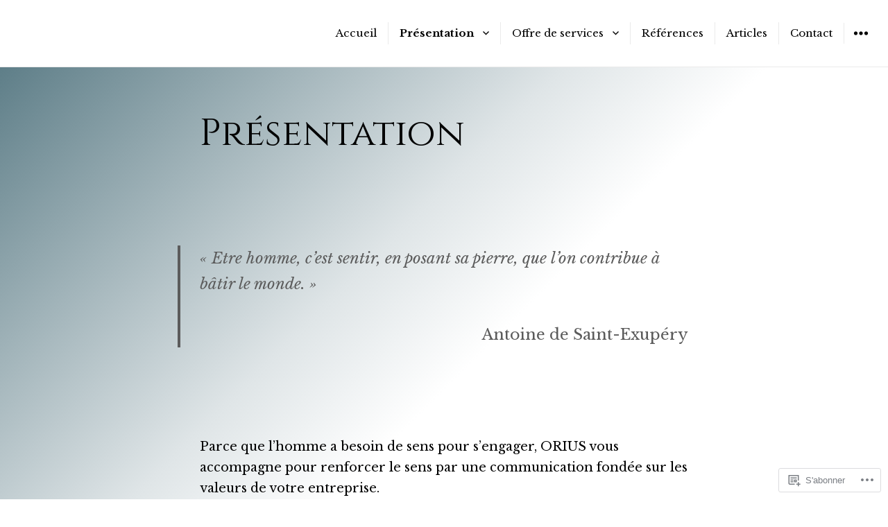

--- FILE ---
content_type: text/html; charset=UTF-8
request_url: https://orius.fr/orius/
body_size: 20616
content:
<!DOCTYPE html>
<html lang="fr-FR" class="no-js">
<head>
<meta charset="UTF-8">
<meta name="viewport" content="width=device-width, initial-scale=1">
<link rel="profile" href="http://gmpg.org/xfn/11">
<link rel="pingback" href="https://orius.fr/xmlrpc.php">
<script>(function(html){html.className = html.className.replace(/\bno-js\b/,'js')})(document.documentElement);</script>
<title>Présentation</title>
<script type="text/javascript">
  WebFontConfig = {"google":{"families":["Cinzel:r:latin,latin-ext","Libre+Baskerville:r,i,b,bi:latin,latin-ext"]},"api_url":"https:\/\/fonts-api.wp.com\/css"};
  (function() {
    var wf = document.createElement('script');
    wf.src = '/wp-content/plugins/custom-fonts/js/webfont.js';
    wf.type = 'text/javascript';
    wf.async = 'true';
    var s = document.getElementsByTagName('script')[0];
    s.parentNode.insertBefore(wf, s);
	})();
</script><style id="jetpack-custom-fonts-css">.wf-active body, .wf-active button, .wf-active input, .wf-active select, .wf-active textarea{font-family:"Libre Baskerville",serif}.wf-active blockquote cite, .wf-active blockquote small{font-family:"Libre Baskerville",serif}.wf-active button, .wf-active input[type="button"], .wf-active input[type="reset"], .wf-active input[type="submit"]{font-family:"Libre Baskerville",serif}.wf-active .post-password-form label{font-family:"Libre Baskerville",serif}.wf-active .post-navigation{font-family:"Libre Baskerville",serif}.wf-active .pagination{font-family:"Libre Baskerville",serif}.wf-active .comment-navigation, .wf-active .image-navigation{font-family:"Libre Baskerville",serif}.wf-active .site .skip-link{font-family:"Libre Baskerville",serif}.wf-active .widget_recent_entries .post-date{font-family:"Libre Baskerville",serif}.wf-active .widget_rss .rss-date, .wf-active .widget_rss cite{font-family:"Libre Baskerville",serif}.wf-active .site-description{font-family:"Libre Baskerville",serif}.wf-active .author-title{font-family:"Libre Baskerville",serif}.wf-active .author-description{font-family:"Libre Baskerville",serif}.wf-active .cat-links, .wf-active .comments-link, .wf-active .edit-link, .wf-active .full-size-link, .wf-active .posted-on, .wf-active .sticky-post, .wf-active .tags-links{font-family:"Libre Baskerville",serif}.wf-active .page-links{font-family:"Libre Baskerville",serif}.wf-active .entry-caption{font-family:"Libre Baskerville",serif}.wf-active .comment-author{font-family:"Libre Baskerville",serif}.wf-active .comment-metadata, .wf-active .pingback .edit-link{font-family:"Libre Baskerville",serif}.wf-active .comment-list .reply a{font-family:"Libre Baskerville",serif}.wf-active .comment-form label{font-family:"Libre Baskerville",serif}.wf-active .wp-caption-text{font-family:"Libre Baskerville",serif}.wf-active .gallery-caption{font-family:"Libre Baskerville",serif}.wf-active .widecolumn .mu_register label, .wf-active .widecolumn label{font-family:"Libre Baskerville",serif}.wf-active #infinite-handle span{font-family:"Libre Baskerville",serif}.wf-active .site .portfolio-entry-meta{font-family:"Libre Baskerville",serif}.wf-active .hentry div#jp-relatedposts div.jp-relatedposts-items .jp-relatedposts-post .jp-relatedposts-post-context, .wf-active .hentry div#jp-relatedposts div.jp-relatedposts-items .jp-relatedposts-post .jp-relatedposts-post-date{font-family:"Libre Baskerville",serif}.wf-active .comments-area #respond p.form-submit input#comment-submit{font-family:"Libre Baskerville",serif}.wf-active .comment-content p.comment-likes span.comment-like-feedback{font-family:"Libre Baskerville",serif}.wf-active .pd-rating{font-family:"Libre Baskerville",serif}.wf-active .widget_authors strong{font-family:"Libre Baskerville",serif}.wf-active .top_rated div > p{font-family:"Libre Baskerville",serif}.wf-active h1, .wf-active h2:not(.site-description), .wf-active h3, .wf-active h4, .wf-active h5, .wf-active h6{font-family:"Cinzel",serif;font-weight:400;font-style:normal}.wf-active .post-navigation .post-title{font-family:"Cinzel",serif;font-weight:400;font-style:normal}.wf-active .widget-title{font-family:"Cinzel",serif;font-weight:400;font-style:normal}.wf-active .widget_calendar caption{font-family:"Cinzel",serif;font-weight:400;font-style:normal}.wf-active .site-title{font-family:"Cinzel",serif;font-weight:400;font-style:normal}.wf-active .entry-title{font-style:normal;font-weight:400}.wf-active .comment-content h1, .wf-active .entry-content h1, .wf-active .entry-summary h1, .wf-active .page-content h1, .wf-active .textwidget h1{font-style:normal;font-weight:400}.wf-active .comment-content h2, .wf-active .entry-content h2, .wf-active .entry-summary h2, .wf-active .page-content h2, .wf-active .textwidget h2{font-style:normal;font-weight:400}.wf-active .comment-content h3, .wf-active .entry-content h3, .wf-active .entry-summary h3, .wf-active .page-content h3, .wf-active .textwidget h3{font-style:normal;font-weight:400}.wf-active .comment-content h4, .wf-active .comment-content h5, .wf-active .comment-content h6, .wf-active .entry-content h4, .wf-active .entry-content h5, .wf-active .entry-content h6, .wf-active .entry-summary h4, .wf-active .entry-summary h5, .wf-active .entry-summary h6, .wf-active .page-content h4, .wf-active .page-content h5, .wf-active .page-content h6, .wf-active .textwidget h4, .wf-active .textwidget h5, .wf-active .textwidget h6{font-style:normal;font-weight:400}.wf-active .comment-content h6, .wf-active .entry-content h6, .wf-active .entry-summary h6, .wf-active .page-content h6, .wf-active .textwidget h6{font-style:normal;font-weight:400}.wf-active .author-heading{font-family:"Cinzel",serif;font-style:normal;font-weight:400}.wf-active .page-title{font-style:normal;font-weight:400}.wf-active .single .entry-title, .wf-active .sticky .entry-title{font-style:normal;font-weight:400}.wf-active .comment-reply-title, .wf-active .comments-title{font-family:"Cinzel",serif;font-style:normal;font-weight:400}.wf-active .widecolumn h2{font-style:normal;font-weight:400}.wf-active #infinite-footer .blog-info{font-family:"Cinzel",serif;font-style:normal;font-weight:400}.wf-active #infinite-footer .blog-info a{font-weight:400;font-style:normal}.wf-active .widget_jetpack_display_posts_widget .jetpack-display-remote-posts h4{font-style:normal;font-weight:400}.wf-active .widget-area .widget-grofile h4{font-style:normal;font-weight:400}.wf-active .hentry div.sharedaddy h3.sd-title, .wf-active .hentry h3.sd-title{font-family:"Cinzel",serif;font-style:normal;font-weight:400}.wf-active .hentry div#jp-relatedposts h3.jp-relatedposts-headline{font-family:"Cinzel",serif;font-style:normal;font-weight:400}.wf-active .hentry .jp-relatedposts-post-title, .wf-active .hentry div#jp-relatedposts div.jp-relatedposts-items-visual h4.jp-relatedposts-post-title{font-family:"Cinzel",serif;font-weight:400;font-style:normal}@media screen and (min-width: 29.375em){.wf-active .entry-title{font-style:normal;font-weight:400}}@media screen and (min-width: 29.375em){.wf-active .page-title, .wf-active .single .entry-title, .wf-active .sticky .entry-title{font-style:normal;font-weight:400}}@media screen and (min-width: 37.5625em){.wf-active .entry-title{font-style:normal;font-weight:400}}@media screen and (min-width: 37.5625em){.wf-active .page-title, .wf-active .single .entry-title, .wf-active .sticky .entry-title{font-style:normal;font-weight:400}}@media screen and (min-width: 43.75em){.wf-active .author-heading{font-style:normal;font-weight:400}}@media screen and (min-width: 43.75em){.wf-active .post-navigation .post-title{font-style:normal;font-weight:400}}@media screen and (min-width: 43.75em){.wf-active .widget h1{font-style:normal;font-weight:400}}@media screen and (min-width: 43.75em){.wf-active .widget h2{font-style:normal;font-weight:400}}@media screen and (min-width: 43.75em){.wf-active .widget h3{font-style:normal;font-weight:400}}@media screen and (min-width: 43.75em){.wf-active .widget h4, .wf-active .widget h5, .wf-active .widget h6{font-style:normal;font-weight:400}}@media screen and (min-width: 43.75em){.wf-active .widget .widget-title{font-style:normal;font-weight:400}}@media screen and (min-width: 43.75em){.wf-active .widget_calendar caption{font-style:normal;font-weight:400}}@media screen and (min-width: 43.75em){.wf-active .site-title{font-style:normal;font-weight:400}}@media screen and (min-width: 43.75em){.wf-active .entry-title{font-style:normal;font-weight:400}}@media screen and (min-width: 43.75em){.wf-active .page-title, .wf-active .single .entry-title, .wf-active .sticky .entry-title{font-style:normal;font-weight:400}}@media screen and (min-width: 43.75em){.wf-active .comment-content h1, .wf-active .entry-content h1, .wf-active .entry-summary h1, .wf-active .page-content h1{font-style:normal;font-weight:400}}@media screen and (min-width: 43.75em){.wf-active .comment-content h2, .wf-active .entry-content h2, .wf-active .entry-summary h2, .wf-active .page-content h2{font-style:normal;font-weight:400}}@media screen and (min-width: 43.75em){.wf-active .comment-content h3, .wf-active .entry-content h3, .wf-active .entry-summary h3, .wf-active .page-content h3{font-style:normal;font-weight:400}}@media screen and (min-width: 43.75em){.wf-active .comment-content h4, .wf-active .entry-content h4, .wf-active .entry-summary h4, .wf-active .page-content h4{font-style:normal;font-weight:400}}@media screen and (min-width: 43.75em){.wf-active .comment-content h5, .wf-active .comment-content h6, .wf-active .entry-content h5, .wf-active .entry-content h6, .wf-active .entry-summary h5, .wf-active .entry-summary h6, .wf-active .page-content h5, .wf-active .page-content h6{font-style:normal;font-weight:400}}@media screen and (min-width: 43.75em){.wf-active .comment-reply-title, .wf-active .comments-title{font-style:normal;font-weight:400}}@media screen and (min-width: 43.75em){.wf-active .widecolumn h2{font-style:normal;font-weight:400}}@media screen and (min-width: 43.75em){.wf-active .hentry div.sharedaddy h3.sd-title, .wf-active .hentry h3.sd-title{font-style:normal;font-weight:400}}@media screen and (min-width: 43.75em){.wf-active .hentry div#jp-relatedposts h3.jp-relatedposts-headline{font-style:normal;font-weight:400}}@media screen and (min-width: 43.75em){.wf-active .hentry .jp-relatedposts-post-title, .wf-active .hentry div#jp-relatedposts div.jp-relatedposts-items-visual h4.jp-relatedposts-post-title{font-style:normal;font-weight:400}}</style>
<meta name='robots' content='max-image-preview:large' />

<!-- Async WordPress.com Remote Login -->
<script id="wpcom_remote_login_js">
var wpcom_remote_login_extra_auth = '';
function wpcom_remote_login_remove_dom_node_id( element_id ) {
	var dom_node = document.getElementById( element_id );
	if ( dom_node ) { dom_node.parentNode.removeChild( dom_node ); }
}
function wpcom_remote_login_remove_dom_node_classes( class_name ) {
	var dom_nodes = document.querySelectorAll( '.' + class_name );
	for ( var i = 0; i < dom_nodes.length; i++ ) {
		dom_nodes[ i ].parentNode.removeChild( dom_nodes[ i ] );
	}
}
function wpcom_remote_login_final_cleanup() {
	wpcom_remote_login_remove_dom_node_classes( "wpcom_remote_login_msg" );
	wpcom_remote_login_remove_dom_node_id( "wpcom_remote_login_key" );
	wpcom_remote_login_remove_dom_node_id( "wpcom_remote_login_validate" );
	wpcom_remote_login_remove_dom_node_id( "wpcom_remote_login_js" );
	wpcom_remote_login_remove_dom_node_id( "wpcom_request_access_iframe" );
	wpcom_remote_login_remove_dom_node_id( "wpcom_request_access_styles" );
}

// Watch for messages back from the remote login
window.addEventListener( "message", function( e ) {
	if ( e.origin === "https://r-login.wordpress.com" ) {
		var data = {};
		try {
			data = JSON.parse( e.data );
		} catch( e ) {
			wpcom_remote_login_final_cleanup();
			return;
		}

		if ( data.msg === 'LOGIN' ) {
			// Clean up the login check iframe
			wpcom_remote_login_remove_dom_node_id( "wpcom_remote_login_key" );

			var id_regex = new RegExp( /^[0-9]+$/ );
			var token_regex = new RegExp( /^.*|.*|.*$/ );
			if (
				token_regex.test( data.token )
				&& id_regex.test( data.wpcomid )
			) {
				// We have everything we need to ask for a login
				var script = document.createElement( "script" );
				script.setAttribute( "id", "wpcom_remote_login_validate" );
				script.src = '/remote-login.php?wpcom_remote_login=validate'
					+ '&wpcomid=' + data.wpcomid
					+ '&token=' + encodeURIComponent( data.token )
					+ '&host=' + window.location.protocol
					+ '//' + window.location.hostname
					+ '&postid=1135'
					+ '&is_singular=';
				document.body.appendChild( script );
			}

			return;
		}

		// Safari ITP, not logged in, so redirect
		if ( data.msg === 'LOGIN-REDIRECT' ) {
			window.location = 'https://wordpress.com/log-in?redirect_to=' + window.location.href;
			return;
		}

		// Safari ITP, storage access failed, remove the request
		if ( data.msg === 'LOGIN-REMOVE' ) {
			var css_zap = 'html { -webkit-transition: margin-top 1s; transition: margin-top 1s; } /* 9001 */ html { margin-top: 0 !important; } * html body { margin-top: 0 !important; } @media screen and ( max-width: 782px ) { html { margin-top: 0 !important; } * html body { margin-top: 0 !important; } }';
			var style_zap = document.createElement( 'style' );
			style_zap.type = 'text/css';
			style_zap.appendChild( document.createTextNode( css_zap ) );
			document.body.appendChild( style_zap );

			var e = document.getElementById( 'wpcom_request_access_iframe' );
			e.parentNode.removeChild( e );

			document.cookie = 'wordpress_com_login_access=denied; path=/; max-age=31536000';

			return;
		}

		// Safari ITP
		if ( data.msg === 'REQUEST_ACCESS' ) {
			console.log( 'request access: safari' );

			// Check ITP iframe enable/disable knob
			if ( wpcom_remote_login_extra_auth !== 'safari_itp_iframe' ) {
				return;
			}

			// If we are in a "private window" there is no ITP.
			var private_window = false;
			try {
				var opendb = window.openDatabase( null, null, null, null );
			} catch( e ) {
				private_window = true;
			}

			if ( private_window ) {
				console.log( 'private window' );
				return;
			}

			var iframe = document.createElement( 'iframe' );
			iframe.id = 'wpcom_request_access_iframe';
			iframe.setAttribute( 'scrolling', 'no' );
			iframe.setAttribute( 'sandbox', 'allow-storage-access-by-user-activation allow-scripts allow-same-origin allow-top-navigation-by-user-activation' );
			iframe.src = 'https://r-login.wordpress.com/remote-login.php?wpcom_remote_login=request_access&origin=' + encodeURIComponent( data.origin ) + '&wpcomid=' + encodeURIComponent( data.wpcomid );

			var css = 'html { -webkit-transition: margin-top 1s; transition: margin-top 1s; } /* 9001 */ html { margin-top: 46px !important; } * html body { margin-top: 46px !important; } @media screen and ( max-width: 660px ) { html { margin-top: 71px !important; } * html body { margin-top: 71px !important; } #wpcom_request_access_iframe { display: block; height: 71px !important; } } #wpcom_request_access_iframe { border: 0px; height: 46px; position: fixed; top: 0; left: 0; width: 100%; min-width: 100%; z-index: 99999; background: #23282d; } ';

			var style = document.createElement( 'style' );
			style.type = 'text/css';
			style.id = 'wpcom_request_access_styles';
			style.appendChild( document.createTextNode( css ) );
			document.body.appendChild( style );

			document.body.appendChild( iframe );
		}

		if ( data.msg === 'DONE' ) {
			wpcom_remote_login_final_cleanup();
		}
	}
}, false );

// Inject the remote login iframe after the page has had a chance to load
// more critical resources
window.addEventListener( "DOMContentLoaded", function( e ) {
	var iframe = document.createElement( "iframe" );
	iframe.style.display = "none";
	iframe.setAttribute( "scrolling", "no" );
	iframe.setAttribute( "id", "wpcom_remote_login_key" );
	iframe.src = "https://r-login.wordpress.com/remote-login.php"
		+ "?wpcom_remote_login=key"
		+ "&origin=aHR0cHM6Ly9vcml1cy5mcg%3D%3D"
		+ "&wpcomid=97907863"
		+ "&time=" + Math.floor( Date.now() / 1000 );
	document.body.appendChild( iframe );
}, false );
</script>
<link rel='dns-prefetch' href='//s0.wp.com' />
<link rel="alternate" type="application/rss+xml" title=" &raquo; Flux" href="https://orius.fr/feed/" />
<link rel="alternate" type="application/rss+xml" title=" &raquo; Flux des commentaires" href="https://orius.fr/comments/feed/" />
	<script type="text/javascript">
		/* <![CDATA[ */
		function addLoadEvent(func) {
			var oldonload = window.onload;
			if (typeof window.onload != 'function') {
				window.onload = func;
			} else {
				window.onload = function () {
					oldonload();
					func();
				}
			}
		}
		/* ]]> */
	</script>
	<link crossorigin='anonymous' rel='stylesheet' id='all-css-0-1' href='/wp-content/mu-plugins/likes/jetpack-likes.css?m=1743883414i&cssminify=yes' type='text/css' media='all' />
<style id='wp-emoji-styles-inline-css'>

	img.wp-smiley, img.emoji {
		display: inline !important;
		border: none !important;
		box-shadow: none !important;
		height: 1em !important;
		width: 1em !important;
		margin: 0 0.07em !important;
		vertical-align: -0.1em !important;
		background: none !important;
		padding: 0 !important;
	}
/*# sourceURL=wp-emoji-styles-inline-css */
</style>
<link crossorigin='anonymous' rel='stylesheet' id='all-css-2-1' href='/wp-content/plugins/gutenberg-core/v22.2.0/build/styles/block-library/style.css?m=1764855221i&cssminify=yes' type='text/css' media='all' />
<style id='wp-block-library-inline-css'>
.has-text-align-justify {
	text-align:justify;
}
.has-text-align-justify{text-align:justify;}

/*# sourceURL=wp-block-library-inline-css */
</style><style id='global-styles-inline-css'>
:root{--wp--preset--aspect-ratio--square: 1;--wp--preset--aspect-ratio--4-3: 4/3;--wp--preset--aspect-ratio--3-4: 3/4;--wp--preset--aspect-ratio--3-2: 3/2;--wp--preset--aspect-ratio--2-3: 2/3;--wp--preset--aspect-ratio--16-9: 16/9;--wp--preset--aspect-ratio--9-16: 9/16;--wp--preset--color--black: #000000;--wp--preset--color--cyan-bluish-gray: #abb8c3;--wp--preset--color--white: #ffffff;--wp--preset--color--pale-pink: #f78da7;--wp--preset--color--vivid-red: #cf2e2e;--wp--preset--color--luminous-vivid-orange: #ff6900;--wp--preset--color--luminous-vivid-amber: #fcb900;--wp--preset--color--light-green-cyan: #7bdcb5;--wp--preset--color--vivid-green-cyan: #00d084;--wp--preset--color--pale-cyan-blue: #8ed1fc;--wp--preset--color--vivid-cyan-blue: #0693e3;--wp--preset--color--vivid-purple: #9b51e0;--wp--preset--gradient--vivid-cyan-blue-to-vivid-purple: linear-gradient(135deg,rgb(6,147,227) 0%,rgb(155,81,224) 100%);--wp--preset--gradient--light-green-cyan-to-vivid-green-cyan: linear-gradient(135deg,rgb(122,220,180) 0%,rgb(0,208,130) 100%);--wp--preset--gradient--luminous-vivid-amber-to-luminous-vivid-orange: linear-gradient(135deg,rgb(252,185,0) 0%,rgb(255,105,0) 100%);--wp--preset--gradient--luminous-vivid-orange-to-vivid-red: linear-gradient(135deg,rgb(255,105,0) 0%,rgb(207,46,46) 100%);--wp--preset--gradient--very-light-gray-to-cyan-bluish-gray: linear-gradient(135deg,rgb(238,238,238) 0%,rgb(169,184,195) 100%);--wp--preset--gradient--cool-to-warm-spectrum: linear-gradient(135deg,rgb(74,234,220) 0%,rgb(151,120,209) 20%,rgb(207,42,186) 40%,rgb(238,44,130) 60%,rgb(251,105,98) 80%,rgb(254,248,76) 100%);--wp--preset--gradient--blush-light-purple: linear-gradient(135deg,rgb(255,206,236) 0%,rgb(152,150,240) 100%);--wp--preset--gradient--blush-bordeaux: linear-gradient(135deg,rgb(254,205,165) 0%,rgb(254,45,45) 50%,rgb(107,0,62) 100%);--wp--preset--gradient--luminous-dusk: linear-gradient(135deg,rgb(255,203,112) 0%,rgb(199,81,192) 50%,rgb(65,88,208) 100%);--wp--preset--gradient--pale-ocean: linear-gradient(135deg,rgb(255,245,203) 0%,rgb(182,227,212) 50%,rgb(51,167,181) 100%);--wp--preset--gradient--electric-grass: linear-gradient(135deg,rgb(202,248,128) 0%,rgb(113,206,126) 100%);--wp--preset--gradient--midnight: linear-gradient(135deg,rgb(2,3,129) 0%,rgb(40,116,252) 100%);--wp--preset--font-size--small: 13px;--wp--preset--font-size--medium: 20px;--wp--preset--font-size--large: 36px;--wp--preset--font-size--x-large: 42px;--wp--preset--font-family--albert-sans: 'Albert Sans', sans-serif;--wp--preset--font-family--alegreya: Alegreya, serif;--wp--preset--font-family--arvo: Arvo, serif;--wp--preset--font-family--bodoni-moda: 'Bodoni Moda', serif;--wp--preset--font-family--bricolage-grotesque: 'Bricolage Grotesque', sans-serif;--wp--preset--font-family--cabin: Cabin, sans-serif;--wp--preset--font-family--chivo: Chivo, sans-serif;--wp--preset--font-family--commissioner: Commissioner, sans-serif;--wp--preset--font-family--cormorant: Cormorant, serif;--wp--preset--font-family--courier-prime: 'Courier Prime', monospace;--wp--preset--font-family--crimson-pro: 'Crimson Pro', serif;--wp--preset--font-family--dm-mono: 'DM Mono', monospace;--wp--preset--font-family--dm-sans: 'DM Sans', sans-serif;--wp--preset--font-family--dm-serif-display: 'DM Serif Display', serif;--wp--preset--font-family--domine: Domine, serif;--wp--preset--font-family--eb-garamond: 'EB Garamond', serif;--wp--preset--font-family--epilogue: Epilogue, sans-serif;--wp--preset--font-family--fahkwang: Fahkwang, sans-serif;--wp--preset--font-family--figtree: Figtree, sans-serif;--wp--preset--font-family--fira-sans: 'Fira Sans', sans-serif;--wp--preset--font-family--fjalla-one: 'Fjalla One', sans-serif;--wp--preset--font-family--fraunces: Fraunces, serif;--wp--preset--font-family--gabarito: Gabarito, system-ui;--wp--preset--font-family--ibm-plex-mono: 'IBM Plex Mono', monospace;--wp--preset--font-family--ibm-plex-sans: 'IBM Plex Sans', sans-serif;--wp--preset--font-family--ibarra-real-nova: 'Ibarra Real Nova', serif;--wp--preset--font-family--instrument-serif: 'Instrument Serif', serif;--wp--preset--font-family--inter: Inter, sans-serif;--wp--preset--font-family--josefin-sans: 'Josefin Sans', sans-serif;--wp--preset--font-family--jost: Jost, sans-serif;--wp--preset--font-family--libre-baskerville: 'Libre Baskerville', serif;--wp--preset--font-family--libre-franklin: 'Libre Franklin', sans-serif;--wp--preset--font-family--literata: Literata, serif;--wp--preset--font-family--lora: Lora, serif;--wp--preset--font-family--merriweather: Merriweather, serif;--wp--preset--font-family--montserrat: Montserrat, sans-serif;--wp--preset--font-family--newsreader: Newsreader, serif;--wp--preset--font-family--noto-sans-mono: 'Noto Sans Mono', sans-serif;--wp--preset--font-family--nunito: Nunito, sans-serif;--wp--preset--font-family--open-sans: 'Open Sans', sans-serif;--wp--preset--font-family--overpass: Overpass, sans-serif;--wp--preset--font-family--pt-serif: 'PT Serif', serif;--wp--preset--font-family--petrona: Petrona, serif;--wp--preset--font-family--piazzolla: Piazzolla, serif;--wp--preset--font-family--playfair-display: 'Playfair Display', serif;--wp--preset--font-family--plus-jakarta-sans: 'Plus Jakarta Sans', sans-serif;--wp--preset--font-family--poppins: Poppins, sans-serif;--wp--preset--font-family--raleway: Raleway, sans-serif;--wp--preset--font-family--roboto: Roboto, sans-serif;--wp--preset--font-family--roboto-slab: 'Roboto Slab', serif;--wp--preset--font-family--rubik: Rubik, sans-serif;--wp--preset--font-family--rufina: Rufina, serif;--wp--preset--font-family--sora: Sora, sans-serif;--wp--preset--font-family--source-sans-3: 'Source Sans 3', sans-serif;--wp--preset--font-family--source-serif-4: 'Source Serif 4', serif;--wp--preset--font-family--space-mono: 'Space Mono', monospace;--wp--preset--font-family--syne: Syne, sans-serif;--wp--preset--font-family--texturina: Texturina, serif;--wp--preset--font-family--urbanist: Urbanist, sans-serif;--wp--preset--font-family--work-sans: 'Work Sans', sans-serif;--wp--preset--spacing--20: 0.44rem;--wp--preset--spacing--30: 0.67rem;--wp--preset--spacing--40: 1rem;--wp--preset--spacing--50: 1.5rem;--wp--preset--spacing--60: 2.25rem;--wp--preset--spacing--70: 3.38rem;--wp--preset--spacing--80: 5.06rem;--wp--preset--shadow--natural: 6px 6px 9px rgba(0, 0, 0, 0.2);--wp--preset--shadow--deep: 12px 12px 50px rgba(0, 0, 0, 0.4);--wp--preset--shadow--sharp: 6px 6px 0px rgba(0, 0, 0, 0.2);--wp--preset--shadow--outlined: 6px 6px 0px -3px rgb(255, 255, 255), 6px 6px rgb(0, 0, 0);--wp--preset--shadow--crisp: 6px 6px 0px rgb(0, 0, 0);}:where(.is-layout-flex){gap: 0.5em;}:where(.is-layout-grid){gap: 0.5em;}body .is-layout-flex{display: flex;}.is-layout-flex{flex-wrap: wrap;align-items: center;}.is-layout-flex > :is(*, div){margin: 0;}body .is-layout-grid{display: grid;}.is-layout-grid > :is(*, div){margin: 0;}:where(.wp-block-columns.is-layout-flex){gap: 2em;}:where(.wp-block-columns.is-layout-grid){gap: 2em;}:where(.wp-block-post-template.is-layout-flex){gap: 1.25em;}:where(.wp-block-post-template.is-layout-grid){gap: 1.25em;}.has-black-color{color: var(--wp--preset--color--black) !important;}.has-cyan-bluish-gray-color{color: var(--wp--preset--color--cyan-bluish-gray) !important;}.has-white-color{color: var(--wp--preset--color--white) !important;}.has-pale-pink-color{color: var(--wp--preset--color--pale-pink) !important;}.has-vivid-red-color{color: var(--wp--preset--color--vivid-red) !important;}.has-luminous-vivid-orange-color{color: var(--wp--preset--color--luminous-vivid-orange) !important;}.has-luminous-vivid-amber-color{color: var(--wp--preset--color--luminous-vivid-amber) !important;}.has-light-green-cyan-color{color: var(--wp--preset--color--light-green-cyan) !important;}.has-vivid-green-cyan-color{color: var(--wp--preset--color--vivid-green-cyan) !important;}.has-pale-cyan-blue-color{color: var(--wp--preset--color--pale-cyan-blue) !important;}.has-vivid-cyan-blue-color{color: var(--wp--preset--color--vivid-cyan-blue) !important;}.has-vivid-purple-color{color: var(--wp--preset--color--vivid-purple) !important;}.has-black-background-color{background-color: var(--wp--preset--color--black) !important;}.has-cyan-bluish-gray-background-color{background-color: var(--wp--preset--color--cyan-bluish-gray) !important;}.has-white-background-color{background-color: var(--wp--preset--color--white) !important;}.has-pale-pink-background-color{background-color: var(--wp--preset--color--pale-pink) !important;}.has-vivid-red-background-color{background-color: var(--wp--preset--color--vivid-red) !important;}.has-luminous-vivid-orange-background-color{background-color: var(--wp--preset--color--luminous-vivid-orange) !important;}.has-luminous-vivid-amber-background-color{background-color: var(--wp--preset--color--luminous-vivid-amber) !important;}.has-light-green-cyan-background-color{background-color: var(--wp--preset--color--light-green-cyan) !important;}.has-vivid-green-cyan-background-color{background-color: var(--wp--preset--color--vivid-green-cyan) !important;}.has-pale-cyan-blue-background-color{background-color: var(--wp--preset--color--pale-cyan-blue) !important;}.has-vivid-cyan-blue-background-color{background-color: var(--wp--preset--color--vivid-cyan-blue) !important;}.has-vivid-purple-background-color{background-color: var(--wp--preset--color--vivid-purple) !important;}.has-black-border-color{border-color: var(--wp--preset--color--black) !important;}.has-cyan-bluish-gray-border-color{border-color: var(--wp--preset--color--cyan-bluish-gray) !important;}.has-white-border-color{border-color: var(--wp--preset--color--white) !important;}.has-pale-pink-border-color{border-color: var(--wp--preset--color--pale-pink) !important;}.has-vivid-red-border-color{border-color: var(--wp--preset--color--vivid-red) !important;}.has-luminous-vivid-orange-border-color{border-color: var(--wp--preset--color--luminous-vivid-orange) !important;}.has-luminous-vivid-amber-border-color{border-color: var(--wp--preset--color--luminous-vivid-amber) !important;}.has-light-green-cyan-border-color{border-color: var(--wp--preset--color--light-green-cyan) !important;}.has-vivid-green-cyan-border-color{border-color: var(--wp--preset--color--vivid-green-cyan) !important;}.has-pale-cyan-blue-border-color{border-color: var(--wp--preset--color--pale-cyan-blue) !important;}.has-vivid-cyan-blue-border-color{border-color: var(--wp--preset--color--vivid-cyan-blue) !important;}.has-vivid-purple-border-color{border-color: var(--wp--preset--color--vivid-purple) !important;}.has-vivid-cyan-blue-to-vivid-purple-gradient-background{background: var(--wp--preset--gradient--vivid-cyan-blue-to-vivid-purple) !important;}.has-light-green-cyan-to-vivid-green-cyan-gradient-background{background: var(--wp--preset--gradient--light-green-cyan-to-vivid-green-cyan) !important;}.has-luminous-vivid-amber-to-luminous-vivid-orange-gradient-background{background: var(--wp--preset--gradient--luminous-vivid-amber-to-luminous-vivid-orange) !important;}.has-luminous-vivid-orange-to-vivid-red-gradient-background{background: var(--wp--preset--gradient--luminous-vivid-orange-to-vivid-red) !important;}.has-very-light-gray-to-cyan-bluish-gray-gradient-background{background: var(--wp--preset--gradient--very-light-gray-to-cyan-bluish-gray) !important;}.has-cool-to-warm-spectrum-gradient-background{background: var(--wp--preset--gradient--cool-to-warm-spectrum) !important;}.has-blush-light-purple-gradient-background{background: var(--wp--preset--gradient--blush-light-purple) !important;}.has-blush-bordeaux-gradient-background{background: var(--wp--preset--gradient--blush-bordeaux) !important;}.has-luminous-dusk-gradient-background{background: var(--wp--preset--gradient--luminous-dusk) !important;}.has-pale-ocean-gradient-background{background: var(--wp--preset--gradient--pale-ocean) !important;}.has-electric-grass-gradient-background{background: var(--wp--preset--gradient--electric-grass) !important;}.has-midnight-gradient-background{background: var(--wp--preset--gradient--midnight) !important;}.has-small-font-size{font-size: var(--wp--preset--font-size--small) !important;}.has-medium-font-size{font-size: var(--wp--preset--font-size--medium) !important;}.has-large-font-size{font-size: var(--wp--preset--font-size--large) !important;}.has-x-large-font-size{font-size: var(--wp--preset--font-size--x-large) !important;}.has-albert-sans-font-family{font-family: var(--wp--preset--font-family--albert-sans) !important;}.has-alegreya-font-family{font-family: var(--wp--preset--font-family--alegreya) !important;}.has-arvo-font-family{font-family: var(--wp--preset--font-family--arvo) !important;}.has-bodoni-moda-font-family{font-family: var(--wp--preset--font-family--bodoni-moda) !important;}.has-bricolage-grotesque-font-family{font-family: var(--wp--preset--font-family--bricolage-grotesque) !important;}.has-cabin-font-family{font-family: var(--wp--preset--font-family--cabin) !important;}.has-chivo-font-family{font-family: var(--wp--preset--font-family--chivo) !important;}.has-commissioner-font-family{font-family: var(--wp--preset--font-family--commissioner) !important;}.has-cormorant-font-family{font-family: var(--wp--preset--font-family--cormorant) !important;}.has-courier-prime-font-family{font-family: var(--wp--preset--font-family--courier-prime) !important;}.has-crimson-pro-font-family{font-family: var(--wp--preset--font-family--crimson-pro) !important;}.has-dm-mono-font-family{font-family: var(--wp--preset--font-family--dm-mono) !important;}.has-dm-sans-font-family{font-family: var(--wp--preset--font-family--dm-sans) !important;}.has-dm-serif-display-font-family{font-family: var(--wp--preset--font-family--dm-serif-display) !important;}.has-domine-font-family{font-family: var(--wp--preset--font-family--domine) !important;}.has-eb-garamond-font-family{font-family: var(--wp--preset--font-family--eb-garamond) !important;}.has-epilogue-font-family{font-family: var(--wp--preset--font-family--epilogue) !important;}.has-fahkwang-font-family{font-family: var(--wp--preset--font-family--fahkwang) !important;}.has-figtree-font-family{font-family: var(--wp--preset--font-family--figtree) !important;}.has-fira-sans-font-family{font-family: var(--wp--preset--font-family--fira-sans) !important;}.has-fjalla-one-font-family{font-family: var(--wp--preset--font-family--fjalla-one) !important;}.has-fraunces-font-family{font-family: var(--wp--preset--font-family--fraunces) !important;}.has-gabarito-font-family{font-family: var(--wp--preset--font-family--gabarito) !important;}.has-ibm-plex-mono-font-family{font-family: var(--wp--preset--font-family--ibm-plex-mono) !important;}.has-ibm-plex-sans-font-family{font-family: var(--wp--preset--font-family--ibm-plex-sans) !important;}.has-ibarra-real-nova-font-family{font-family: var(--wp--preset--font-family--ibarra-real-nova) !important;}.has-instrument-serif-font-family{font-family: var(--wp--preset--font-family--instrument-serif) !important;}.has-inter-font-family{font-family: var(--wp--preset--font-family--inter) !important;}.has-josefin-sans-font-family{font-family: var(--wp--preset--font-family--josefin-sans) !important;}.has-jost-font-family{font-family: var(--wp--preset--font-family--jost) !important;}.has-libre-baskerville-font-family{font-family: var(--wp--preset--font-family--libre-baskerville) !important;}.has-libre-franklin-font-family{font-family: var(--wp--preset--font-family--libre-franklin) !important;}.has-literata-font-family{font-family: var(--wp--preset--font-family--literata) !important;}.has-lora-font-family{font-family: var(--wp--preset--font-family--lora) !important;}.has-merriweather-font-family{font-family: var(--wp--preset--font-family--merriweather) !important;}.has-montserrat-font-family{font-family: var(--wp--preset--font-family--montserrat) !important;}.has-newsreader-font-family{font-family: var(--wp--preset--font-family--newsreader) !important;}.has-noto-sans-mono-font-family{font-family: var(--wp--preset--font-family--noto-sans-mono) !important;}.has-nunito-font-family{font-family: var(--wp--preset--font-family--nunito) !important;}.has-open-sans-font-family{font-family: var(--wp--preset--font-family--open-sans) !important;}.has-overpass-font-family{font-family: var(--wp--preset--font-family--overpass) !important;}.has-pt-serif-font-family{font-family: var(--wp--preset--font-family--pt-serif) !important;}.has-petrona-font-family{font-family: var(--wp--preset--font-family--petrona) !important;}.has-piazzolla-font-family{font-family: var(--wp--preset--font-family--piazzolla) !important;}.has-playfair-display-font-family{font-family: var(--wp--preset--font-family--playfair-display) !important;}.has-plus-jakarta-sans-font-family{font-family: var(--wp--preset--font-family--plus-jakarta-sans) !important;}.has-poppins-font-family{font-family: var(--wp--preset--font-family--poppins) !important;}.has-raleway-font-family{font-family: var(--wp--preset--font-family--raleway) !important;}.has-roboto-font-family{font-family: var(--wp--preset--font-family--roboto) !important;}.has-roboto-slab-font-family{font-family: var(--wp--preset--font-family--roboto-slab) !important;}.has-rubik-font-family{font-family: var(--wp--preset--font-family--rubik) !important;}.has-rufina-font-family{font-family: var(--wp--preset--font-family--rufina) !important;}.has-sora-font-family{font-family: var(--wp--preset--font-family--sora) !important;}.has-source-sans-3-font-family{font-family: var(--wp--preset--font-family--source-sans-3) !important;}.has-source-serif-4-font-family{font-family: var(--wp--preset--font-family--source-serif-4) !important;}.has-space-mono-font-family{font-family: var(--wp--preset--font-family--space-mono) !important;}.has-syne-font-family{font-family: var(--wp--preset--font-family--syne) !important;}.has-texturina-font-family{font-family: var(--wp--preset--font-family--texturina) !important;}.has-urbanist-font-family{font-family: var(--wp--preset--font-family--urbanist) !important;}.has-work-sans-font-family{font-family: var(--wp--preset--font-family--work-sans) !important;}
/*# sourceURL=global-styles-inline-css */
</style>

<style id='classic-theme-styles-inline-css'>
/*! This file is auto-generated */
.wp-block-button__link{color:#fff;background-color:#32373c;border-radius:9999px;box-shadow:none;text-decoration:none;padding:calc(.667em + 2px) calc(1.333em + 2px);font-size:1.125em}.wp-block-file__button{background:#32373c;color:#fff;text-decoration:none}
/*# sourceURL=/wp-includes/css/classic-themes.min.css */
</style>
<link crossorigin='anonymous' rel='stylesheet' id='all-css-4-1' href='/_static/??-eJyNj9EOwiAMRX/I2kxn5ovxUwxgRSZQAiyLf283fViiWXwhvc05tMUxgeFYKVYMAyQ/WBcLGs4k/ZBURSECXZ0iT0GwrSllg7+1MYkDWqdMpYC8wQ0B6l3Esub1VJMyj0/GwBzx4qJBS5GyE6P8Lr8+fc/CNGiUHTiqjKU+Pf0DTgNnGOY71hbOpD1bKS0KtYhrkiUGz0ZVJ+ctA9y8cnlSz+HUdIf97th2Tdu/AGAam4c=&cssminify=yes' type='text/css' media='all' />
<link crossorigin='anonymous' rel='stylesheet' id='print-css-5-1' href='/wp-content/mu-plugins/global-print/global-print.css?m=1465851035i&cssminify=yes' type='text/css' media='print' />
<style id='jetpack-global-styles-frontend-style-inline-css'>
:root { --font-headings: unset; --font-base: unset; --font-headings-default: -apple-system,BlinkMacSystemFont,"Segoe UI",Roboto,Oxygen-Sans,Ubuntu,Cantarell,"Helvetica Neue",sans-serif; --font-base-default: -apple-system,BlinkMacSystemFont,"Segoe UI",Roboto,Oxygen-Sans,Ubuntu,Cantarell,"Helvetica Neue",sans-serif;}
/*# sourceURL=jetpack-global-styles-frontend-style-inline-css */
</style>
<link crossorigin='anonymous' rel='stylesheet' id='all-css-8-1' href='/_static/??-eJyNjcEKwjAQRH/IuFRT6kX8FNkmS5K6yQY3Qfx7bfEiXrwM82B4A49qnJRGpUHupnIPqSgs1Cq624chi6zhO5OCRryTR++fW00l7J3qDv43XVNxoOISsmEJol/wY2uR8vs3WggsM/I6uOTzMI3Hw8lOg11eUT1JKA==&cssminify=yes' type='text/css' media='all' />
<script type="text/javascript" id="wpcom-actionbar-placeholder-js-extra">
/* <![CDATA[ */
var actionbardata = {"siteID":"97907863","postID":"1135","siteURL":"https://orius.fr","xhrURL":"https://orius.fr/wp-admin/admin-ajax.php","nonce":"29531bf60a","isLoggedIn":"","statusMessage":"","subsEmailDefault":"instantly","proxyScriptUrl":"https://s0.wp.com/wp-content/js/wpcom-proxy-request.js?m=1513050504i&amp;ver=20211021","shortlink":"https://wp.me/P6COj5-ij","i18n":{"followedText":"Les nouvelles publications de ce site appara\u00eetront d\u00e9sormais dans votre \u003Ca href=\"https://wordpress.com/reader\"\u003ELecteur\u003C/a\u003E","foldBar":"R\u00e9duire cette barre","unfoldBar":"Agrandir cette barre","shortLinkCopied":"Lien court copi\u00e9 dans le presse-papier"}};
//# sourceURL=wpcom-actionbar-placeholder-js-extra
/* ]]> */
</script>
<script type="text/javascript" id="jetpack-mu-wpcom-settings-js-before">
/* <![CDATA[ */
var JETPACK_MU_WPCOM_SETTINGS = {"assetsUrl":"https://s0.wp.com/wp-content/mu-plugins/jetpack-mu-wpcom-plugin/moon/jetpack_vendor/automattic/jetpack-mu-wpcom/src/build/"};
//# sourceURL=jetpack-mu-wpcom-settings-js-before
/* ]]> */
</script>
<script crossorigin='anonymous' type='text/javascript'  src='/_static/??-eJzTLy/QTc7PK0nNK9HPKtYvyinRLSjKr6jUyyrW0QfKZeYl55SmpBaDJLMKS1OLKqGUXm5mHkFFurmZ6UWJJalQxfa5tobmRgamxgZmFpZZACbyLJI='></script>
<script type="text/javascript" id="rlt-proxy-js-after">
/* <![CDATA[ */
	rltInitialize( {"token":null,"iframeOrigins":["https:\/\/widgets.wp.com"]} );
//# sourceURL=rlt-proxy-js-after
/* ]]> */
</script>
<link rel="EditURI" type="application/rsd+xml" title="RSD" href="https://oriuscommunication.wordpress.com/xmlrpc.php?rsd" />
<meta name="generator" content="WordPress.com" />
<link rel="canonical" href="https://orius.fr/orius/" />
<link rel='shortlink' href='https://wp.me/P6COj5-ij' />
<link rel="alternate" type="application/json+oembed" href="https://public-api.wordpress.com/oembed/?format=json&amp;url=https%3A%2F%2Forius.fr%2Forius%2F&amp;for=wpcom-auto-discovery" /><link rel="alternate" type="application/xml+oembed" href="https://public-api.wordpress.com/oembed/?format=xml&amp;url=https%3A%2F%2Forius.fr%2Forius%2F&amp;for=wpcom-auto-discovery" />
<!-- Jetpack Open Graph Tags -->
<meta property="og:type" content="article" />
<meta property="og:title" content="Présentation" />
<meta property="og:url" content="https://orius.fr/orius/" />
<meta property="og:description" content="&nbsp; &nbsp; &laquo;&nbsp;Etre homme, c&rsquo;est sentir, en posant sa pierre, que l&rsquo;on contribue à bâtir le monde.&nbsp;&raquo; Antoine de Saint-Exupéry &nbsp; &nbsp; &nbsp; Parce que l&amp;rsq…" />
<meta property="article:published_time" content="2017-07-06T13:44:29+00:00" />
<meta property="article:modified_time" content="2019-04-03T20:07:14+00:00" />
<meta property="og:image" content="https://secure.gravatar.com/blavatar/a3885a3ac928a11e5f61db621dd756f56de06effb93996a94b2919ce9436ebe2?s=200&#038;ts=1767187839" />
<meta property="og:image:width" content="200" />
<meta property="og:image:height" content="200" />
<meta property="og:image:alt" content="" />
<meta property="og:locale" content="fr_FR" />
<meta property="article:publisher" content="https://www.facebook.com/WordPresscom" />
<meta name="twitter:text:title" content="Présentation" />
<meta name="twitter:image" content="https://secure.gravatar.com/blavatar/a3885a3ac928a11e5f61db621dd756f56de06effb93996a94b2919ce9436ebe2?s=240" />
<meta name="twitter:card" content="summary" />

<!-- End Jetpack Open Graph Tags -->
<link rel="shortcut icon" type="image/x-icon" href="https://secure.gravatar.com/blavatar/a3885a3ac928a11e5f61db621dd756f56de06effb93996a94b2919ce9436ebe2?s=32" sizes="16x16" />
<link rel="icon" type="image/x-icon" href="https://secure.gravatar.com/blavatar/a3885a3ac928a11e5f61db621dd756f56de06effb93996a94b2919ce9436ebe2?s=32" sizes="16x16" />
<link rel="apple-touch-icon" href="https://secure.gravatar.com/blavatar/a3885a3ac928a11e5f61db621dd756f56de06effb93996a94b2919ce9436ebe2?s=114" />
<link rel='openid.server' href='https://orius.fr/?openidserver=1' />
<link rel='openid.delegate' href='https://orius.fr/' />
<link rel="search" type="application/opensearchdescription+xml" href="https://orius.fr/osd.xml" title="" />
<link rel="search" type="application/opensearchdescription+xml" href="https://s1.wp.com/opensearch.xml" title="WordPress.com" />
<meta name="theme-color" content="#ffffff" />
		<style type="text/css">
			.recentcomments a {
				display: inline !important;
				padding: 0 !important;
				margin: 0 !important;
			}

			table.recentcommentsavatartop img.avatar, table.recentcommentsavatarend img.avatar {
				border: 0px;
				margin: 0;
			}

			table.recentcommentsavatartop a, table.recentcommentsavatarend a {
				border: 0px !important;
				background-color: transparent !important;
			}

			td.recentcommentsavatarend, td.recentcommentsavatartop {
				padding: 0px 0px 1px 0px;
				margin: 0px;
			}

			td.recentcommentstextend {
				border: none !important;
				padding: 0px 0px 2px 10px;
			}

			.rtl td.recentcommentstextend {
				padding: 0px 10px 2px 0px;
			}

			td.recentcommentstexttop {
				border: none;
				padding: 0px 0px 0px 10px;
			}

			.rtl td.recentcommentstexttop {
				padding: 0px 10px 0px 0px;
			}
		</style>
		<meta name="description" content="&nbsp; &nbsp; &quot;Etre homme, c&#039;est sentir, en posant sa pierre, que l&#039;on contribue à bâtir le monde.&quot; Antoine de Saint-Exupéry &nbsp; &nbsp; &nbsp; Parce que l&#039;homme a besoin de sens pour s&#039;engager, ORIUS vous accompagne pour renforcer le sens par une communication fondée sur les valeurs de votre entreprise. &nbsp; &nbsp; Votre organisation a sa&hellip;" />
<style type="text/css" id="custom-colors-css">	input[type="text"],
	input[type="email"],
	input[type="url"],
	input[type="password"],
	input[type="search"],
	textarea {
		background-color: #f7f7f7;
		color: #5b5b5b;
	}

	input[type="text"]:focus,
	input[type="email"]:focus,
	input[type="url"]:focus,
	input[type="password"]:focus,
	input[type="search"]:focus,
	textarea:focus {
		background-color: #fff;
		color: #232323;
	}

	.entry-header-background div.entry-date a,
	.entry-header-background div.entry-date a:hover,
	.entry-header-background div.entry-date a:focus,
	.entry-header-background .sticky-post,
	.entry-header-background .entry-title,
	.entry-header-background .entry-title a,
	.entry-header-background .entry-title a:hover,
	.entry-header-background .entry-title a:focus {
		color: #fff;
	}

	.scroll-indicator:before,
	.scroll-indicator:after {
		background-color: #fff;
	}

	.sidebar:before {
		background-color: transparent;
	}

	@media screen and (max-width: 57.8124em) {
		.custom-menu .site-header .sidebar-toggle {
			border-left-color: transparent;
		}
	}
body,
		.site-header .sub-menu li { background-color: #ffffff;}
.sidebar { background-color: #F7F7F7;}
.social-navigation a:before { background-color: #EFEFEF;}
.dropdown-toggle:hover,
		.dropdown-toggle:focus { background-color: #EFEFEF;}
.site-header .nav-menu > li > .sub-menu:after { border-top-color: #ffffff;}
.site-header .nav-menu > li > .sub-menu:after { border-bottom-color: #ffffff;}
fieldset,
		pre,
		table,
		th,
		td,
		input[type="text"],
		input[type="email"],
		input[type="url"],
		input[type="password"],
		input[type="search"],
		textarea,
		.site-header .sub-menu li,
		.site-header .nav-menu > li + li,
		.sidebar .main-navigation li,
		.sidebar .main-navigation .nav-menu,
		.sidebar-toggle:focus,
		.post-navigation,
		.post-navigation div + div,
		.pagination,
		.pagination .prev,
		.pagination .next,
		.image-navigation,
		.comment-navigation,
		.widget_archive ul,
		.widget_categories ul,
		.widget_links ul,
		.widget_meta ul,
		.widget_nav_menu ul,
		.widget_pages ul,
		.widget_recent_comments ul,
		.widget_recent_entries ul,
		.widget_archive li,
		.widget_categories li,
		.widget_links li,
		.widget_meta li,
		.widget_nav_menu li,
		.widget_pages li,
		.widget_recent_comments li,
		.widget_recent_entries li,
		.no-js .sidebar,
		.site-header,
		.hentry + .hentry,
		.author-info,
		.page-header,
		.page-links a,
		.page-links > span,
		.comments-area,
		.comment-list + .comment-respond,
		.comment-list article,
		.comment-list .pingback,
		.comment-list .trackback,
		.comment-list .reply a,
		.no-comments,
		.site-footer,
		.infinite-wrap .hentry:first-child,
		#infinite-handle,
		#infinite-footer .container,
		.widget_rss_links ul,
		.widget_top-posts ul,
		.widget_upcoming_events_widget ul,
		.widget_rss_links li,
		.widget_top-posts li,
		.widget_upcoming_events_widget li,
		.hentry div#jp-relatedposts h3.jp-relatedposts-headline em:before,
		.menu-left .sidebar-toggle:focus,
		.hentry .wpcom-reblog-snapshot .reblogger-note,
		.comment-list + #respond,
		.comments-area #respond .comment-form-service,
		.hentry div.sharedaddy h3.sd-title:before,
		.widget_authors ul,
		.widget_jp_blogs_i_follow ol,
		.widget_blog-stats ul,
		.widget_delicious ul,
		.widgets-list-layout ul,
		.widget_top-clicks ul,
		.top_rated ul,
		.widget_jetpack_posts_i_like ul,
		.widget_authors li,
		.widget_jp_blogs_i_follow li,
		.widget_blog-stats li,
		.widget_delicious li,
		.widgets-list-layout li,
		.widget_top-clicks li,
		.top_rated li,
		.hentry .wpa-notice { border-color: #EAEAEA;}
.site-header .nav-menu > li > .sub-menu:before { border-top-color: #EAEAEA;}
.site-header .sub-menu,
		.site-header .nav-menu > li > .sub-menu:before { border-bottom-color: #EAEAEA;}
.custom-menu .sidebar-toggle { border-left-color: #EAEAEA;}
.rtl .custom-menu .sidebar-toggle { border-right-color: #EAEAEA;}
hr { background-color: #EAEAEA;}
.image-navigation,
		.comment-navigation { color: #EAEAEA;}
#infinite-footer .container { background-color: #ffffff;}
#infinite-footer .container { background-color: rgba( 255, 255, 255, 0.95 );}
.infinite-loader { color: #6D6D6D;}
a:focus,
		button:focus,
		input[type="button"]:focus,
		input[type="reset"]:focus,
		input[type="submit"]:focus,
		button:active,
		input[type="button"]:active,
		input[type="reset"]:active,
		input[type="submit"]:active,
		.dropdown-toggle:focus { outline-color: #F9F9F9;}
button,
		input[type="button"],
		input[type="reset"],
		input[type="submit"],
		.pagination .prev:hover,
		.pagination .prev:focus,
		.pagination .next:hover,
		.pagination .next:focus,
		.widget_calendar tbody a,
		.widget_calendar tbody a:hover,
		.widget_calendar tbody a:focus,
		.entry-content .page-links a,
		.page-links a:hover,
		.page-links a:focus,
		#infinite-handle span,
		#infinite-handle span:hover,
		#infinite-handle span:focus { color: #ffffff;}
.required { color: #424242;}
a,
		a:visited,
		div.entry-date a:hover,
		.entry-footer a:hover,
		.comment-author a:hover,
		.comment-metadata a:hover,
		.pingback .edit-link a:hover,
		.textwidget a,
		.entry-date a:hover,
		.entry-content a,
		.entry-summary a,
		.entry-footer .author-bio a,
		.page-content a,
		.comment-content a,
		.pingback .comment-body > a,
		.taxonomy-description a,
		.logged-in-as a,
		.site-info a,
		.image-navigation a:hover,
		.comment-navigation a:hover,
		.widget_gravatar a,
		.widget-grofile p a,
		#infinite-footer .blog-credits a,
		.site-header .nav-menu a:hover,
		.site-header .nav-menu a:focus,
		.sidebar-toggle:hover:before,
		.sidebar-toggle:focus:before,
		.social-navigation a:hover:before,
		.social-navigation a:focus:before,
		.post-navigation a:hover .post-title,
		.post-navigation a:focus .post-title,
		.pagination a:hover,
		.pagination a:focus,
		div.entry-date a:hover,
		div.entry-date a:focus,
		.entry-title a:hover,
		.entry-title a:focus,
		.entry-footer a,
		.entry-footer a:hover,
		.entry-footer a:focus,
		.comment-metadata .comment-edit-link,
		.comment-list .reply a:hover,
		.comment-list .reply a:focus,
		.site-info a:hover,
		.site-info a:focus,
		#infinite-footer .blog-credits a:hover,
		#infinite-footer .blog-credits a:focus,
		.comments-area #respond .comment-form-service a,
		.widget_flickr #flickr_badge_uber_wrapper a:link,
		.widget_flickr #flickr_badge_uber_wrapper a:active,
		.widget_flickr #flickr_badge_uber_wrapper a:visited,
		.widget_flickr #flickr_badge_uber_wrapper a:hover { color: #0074B8;}
button:hover,
		input[type="button"]:hover,
		input[type="reset"]:hover,
		input[type="submit"]:hover,
		button:focus,
		input[type="button"]:focus,
		input[type="reset"]:focus,
		input[type="submit"]:focus,
		button:active,
		input[type="button"]:active,
		input[type="reset"]:active,
		input[type="submit"]:active,
		.social-navigation a:hover,
		.social-navigation a:focus,
		.pagination .prev:hover,
		.pagination .prev:focus,
		.pagination .next:hover,
		.pagination .next:focus,
		.widget_calendar tbody a:hover,
		.widget_calendar tbody a:focus,
		.page-links a:hover,
		.page-links a:focus,
		#infinite-handle span:hover,
		#infinite-handle span:focus { background-color: #0074B8;}
body,
		button,
		input,
		select,
		textarea,
		blockquote cite,
		blockquote small,
		a:hover,
		a:focus,
		a:active,
		.site-header .nav-menu a,
		.dropdown-toggle:after,
		.sidebar-toggle:before,
		.sidebar-toggle.toggled-on:hover:before,
		.sidebar-toggle.toggled-on:focus:before,
		.social-navigation a:before,
		.post-navigation a,
		.pagination a,
		.site-title a,
		.entry-title a,
		.author-title,
		.page-links > .page-links-title,
		.no-comments,
		#infinite-footer .blog-info a,
		.site .portfolio-entry-title a,
		.milestone-widget .event,
		.milestone-widget .difference { color: #020202;}
mark,
		ins { background-color: #020202;}
mark,
		ins { color: #020202;}
abbr[title] { border-bottom-color: #020202;}
button,
		input[type="button"],
		input[type="reset"],
		input[type="submit"],
		.social-navigation a,
		.widget_calendar tbody a,
		.page-links a,
		.entry-header-background,
		#infinite-handle span { background-color: #020202;}
.page-links a { border-color: #020202;}
input[type="text"]:focus,
		input[type="email"]:focus,
		input[type="url"]:focus,
		input[type="password"]:focus,
		input[type="search"]:focus,
		textarea:focus { border-color: #020202;}
blockquote,
		.post-password-form label,
		.post-navigation .meta-nav,
		.pagination .current,
		.widget_recent_entries .post-date,
		div.entry-date a,
		.entry-summary,
		.entry-footer,
		.taxonomy-description,
		.entry-caption,
		.comment-author,
		.comment-metadata,
		.pingback .edit-link,
		.comment-metadata a,
		.comment-list .reply a,
		.comment-form label,
		.comment-notes,
		.comment-awaiting-moderation,
		.logged-in-as,
		.form-allowed-tags,
		.site-info,
		.site-info a,
		.wp-caption-text,
		.gallery-caption,
		.widecolumn label,
		.widecolumn .mu_register label,
		#infinite-footer .blog-credits a,
		.hentry div.sharedaddy h3.sd-title,
		.hentry h3.sd-title,
		.hentry div#jp-relatedposts h3.jp-relatedposts-headline,
		.hentry div#jp-relatedposts div.jp-relatedposts-items-visual div.jp-relatedposts-post-nothumbs p.jp-relatedposts-post-excerpt,
		.hentry div#jp-relatedposts div.jp-relatedposts-items .jp-relatedposts-post .jp-relatedposts-post-date,
		.hentry div#jp-relatedposts div.jp-relatedposts-items .jp-relatedposts-post .jp-relatedposts-post-context,
		.comments-area #respond .comment-form-fields p.comment-form-posting-as,
		.comments-area #respond .comment-form-fields p.comment-form-log-out,
		.comments-area #respond #comment-form-identity #comment-form-nascar p { color: #5B5B5B;}
</style>
			<link rel="stylesheet" id="custom-css-css" type="text/css" href="https://s0.wp.com/?custom-css=1&#038;csblog=6COj5&#038;cscache=6&#038;csrev=37" />
			<link crossorigin='anonymous' rel='stylesheet' id='all-css-0-3' href='/wp-content/mu-plugins/jetpack-plugin/moon/_inc/build/subscriptions/subscriptions.min.css?m=1753976312i&cssminify=yes' type='text/css' media='all' />
</head>

<body class="wp-singular page-template-default page page-id-1135 page-parent wp-theme-pubresonar customizer-styles-applied single custom-menu widgets-hidden jetpack-reblog-enabled custom-colors">
<div id="page" class="hfeed site">
	<a class="skip-link screen-reader-text" href="#content">Aller au contenu principal</a>

	
	<header id="masthead" class="site-header" role="banner">
		<div class="site-branding">
			<a href="https://orius.fr/" class="site-logo-link" rel="home" itemprop="url"></a>
							<p class="site-title"><a href="https://orius.fr/" rel="home"></a></p>
							<p class="site-description">Eclairer les valeurs de l&#039;entreprise</p>
					</div><!-- .site-branding -->

		<button id="sidebar-toggle" class="sidebar-toggle"></button>

					<nav class="main-navigation" role="navigation">
				<div class="menu-menu-2-container"><ul id="menu-menu-2" class="nav-menu"><li id="menu-item-358" class="menu-item menu-item-type-post_type menu-item-object-page menu-item-home menu-item-358"><a href="https://orius.fr/">Accueil</a></li>
<li id="menu-item-1154" class="menu-item menu-item-type-post_type menu-item-object-page current-menu-item page_item page-item-1135 current_page_item menu-item-has-children menu-item-1154"><a href="https://orius.fr/orius/" aria-current="page">Présentation</a>
<ul class="sub-menu">
	<li id="menu-item-1157" class="menu-item menu-item-type-post_type menu-item-object-page menu-item-1157"><a href="https://orius.fr/orius/le-projet/">Le projet ORIUS</a></li>
	<li id="menu-item-1158" class="menu-item menu-item-type-post_type menu-item-object-page menu-item-1158"><a href="https://orius.fr/orius/contact/">Fondatrice</a></li>
	<li id="menu-item-1156" class="menu-item menu-item-type-post_type menu-item-object-page menu-item-1156"><a href="https://orius.fr/orius/un-reseau-de-professionnels-de-talent/">Un réseau de professionnels</a></li>
	<li id="menu-item-1392" class="menu-item menu-item-type-post_type menu-item-object-page menu-item-1392"><a href="https://orius.fr/orius/les-sources-dinspiration/">A propos</a></li>
</ul>
</li>
<li id="menu-item-1164" class="menu-item menu-item-type-post_type menu-item-object-page menu-item-has-children menu-item-1164"><a href="https://orius.fr/communiquer-vos-valeurs/">Offre de services</a>
<ul class="sub-menu">
	<li id="menu-item-1273" class="menu-item menu-item-type-post_type menu-item-object-page menu-item-1273"><a href="https://orius.fr/communiquer-vos-valeurs/definition-de-valeurs/">Démarche valeurs</a></li>
	<li id="menu-item-1166" class="menu-item menu-item-type-post_type menu-item-object-page menu-item-1166"><a href="https://orius.fr/communiquer-vos-valeurs/strategiecommunication/">Stratégie de communication éditoriale</a></li>
	<li id="menu-item-1165" class="menu-item menu-item-type-post_type menu-item-object-page menu-item-1165"><a href="https://orius.fr/communiquer-vos-valeurs/creation-de-contenus/">Contenus de fond</a></li>
</ul>
</li>
<li id="menu-item-1172" class="menu-item menu-item-type-post_type menu-item-object-page menu-item-1172"><a href="https://orius.fr/references/">Références</a></li>
<li id="menu-item-1663" class="menu-item menu-item-type-taxonomy menu-item-object-category menu-item-1663"><a href="https://orius.fr/category/articles/">Articles</a></li>
<li id="menu-item-1094" class="menu-item menu-item-type-post_type menu-item-object-page menu-item-1094"><a href="https://orius.fr/contact-2/">Contact</a></li>
</ul></div>			</nav><!-- .main-navigation -->
			</header><!-- .site-header -->

	<div id="content" class="site-content">

	<div id="primary" class="content-area">
		<main id="main" class="site-main" role="main">

		
<article id="post-1135" class="post-1135 page type-page status-publish hentry">
			<header class="entry-header">
			<div class="entry-header-inner">
				<h1 class="entry-title">Présentation</h1>			</div>
		</header>
	
	<div class="entry-content-footer">
		<div class="entry-content">
			<p>&nbsp;<br />
&nbsp;</p>
<blockquote><p>&laquo;&nbsp;Etre homme, c&rsquo;est sentir, en posant sa pierre, que l&rsquo;on contribue à bâtir le monde.&nbsp;&raquo;</p>
<p style="text-align:right;"><em>Antoine de Saint-Exupéry</em></p>
</blockquote>
<p>&nbsp;<br />
&nbsp;<br />
&nbsp;</p>
<p>Parce que l&rsquo;homme a besoin de sens pour s&rsquo;engager, ORIUS vous accompagne pour renforcer le sens par une communication fondée sur les valeurs de votre entreprise.<br />
&nbsp;<br />
&nbsp;</p>
<p>Votre organisation a sa propre culture, qui prend sa source dans ses valeurs. Que vous cherchiez à mieux les identifier ou que vous ayez la volonté de les faire vivre concrètement, ORIUS a développé une <a href="https://orius.fr/communiquer-vos-valeurs/" target="_blank" rel="noopener">offre spécifique</a>, vous permettant de faire rayonner vos valeurs auprès de vos parties-prenantes internes ou externes.</p>
<p>&nbsp;<br />
&nbsp;</p>
<p>En savoir plus sur le projet qui nous anime : <a href="https://orius.fr/orius/le-projet/" target="_blank" rel="noopener">le projet ORIUS </a>.</p>
<p>&nbsp;</p>
<p>&nbsp;</p>
<p>&nbsp;</p>
<div id="jp-post-flair" class="sharedaddy sd-like-enabled sd-sharing-enabled"><div class="sharedaddy sd-sharing-enabled"><div class="robots-nocontent sd-block sd-social sd-social-icon sd-sharing"><div class="sd-content"><ul><li class="share-print"><a rel="nofollow noopener noreferrer"
				data-shared="sharing-print-1135"
				class="share-print sd-button share-icon no-text"
				href="https://orius.fr/orius/#print?share=print"
				target="_blank"
				aria-labelledby="sharing-print-1135"
				>
				<span id="sharing-print-1135" hidden>Cliquer pour imprimer(ouvre dans une nouvelle fenêtre)</span>
				<span>Imprimer</span>
			</a></li><li class="share-email"><a rel="nofollow noopener noreferrer"
				data-shared="sharing-email-1135"
				class="share-email sd-button share-icon no-text"
				href="mailto:?subject=%5BArticle%20partag%C3%A9%5D%20Pr%C3%A9sentation&#038;body=https%3A%2F%2Forius.fr%2Forius%2F&#038;share=email"
				target="_blank"
				aria-labelledby="sharing-email-1135"
				data-email-share-error-title="Votre messagerie est-elle configurée ?" data-email-share-error-text="Si vous rencontrez des problèmes de partage par e-mail, votre messagerie n’est peut-être pas configurée pour votre navigateur. Vous devrez peut-être créer vous-même une nouvelle messagerie." data-email-share-nonce="085b846e79" data-email-share-track-url="https://orius.fr/orius/?share=email">
				<span id="sharing-email-1135" hidden>Cliquer pour envoyer un lien par e-mail à un ami(ouvre dans une nouvelle fenêtre)</span>
				<span>E-mail</span>
			</a></li><li class="share-linkedin"><a rel="nofollow noopener noreferrer"
				data-shared="sharing-linkedin-1135"
				class="share-linkedin sd-button share-icon no-text"
				href="https://orius.fr/orius/?share=linkedin"
				target="_blank"
				aria-labelledby="sharing-linkedin-1135"
				>
				<span id="sharing-linkedin-1135" hidden>Cliquez pour partager sur LinkedIn(ouvre dans une nouvelle fenêtre)</span>
				<span>LinkedIn</span>
			</a></li><li class="share-twitter"><a rel="nofollow noopener noreferrer"
				data-shared="sharing-twitter-1135"
				class="share-twitter sd-button share-icon no-text"
				href="https://orius.fr/orius/?share=twitter"
				target="_blank"
				aria-labelledby="sharing-twitter-1135"
				>
				<span id="sharing-twitter-1135" hidden>Cliquer pour partager sur X(ouvre dans une nouvelle fenêtre)</span>
				<span>X</span>
			</a></li><li class="share-facebook"><a rel="nofollow noopener noreferrer"
				data-shared="sharing-facebook-1135"
				class="share-facebook sd-button share-icon no-text"
				href="https://orius.fr/orius/?share=facebook"
				target="_blank"
				aria-labelledby="sharing-facebook-1135"
				>
				<span id="sharing-facebook-1135" hidden>Cliquez pour partager sur Facebook(ouvre dans une nouvelle fenêtre)</span>
				<span>Facebook</span>
			</a></li><li class="share-pocket"><a rel="nofollow noopener noreferrer"
				data-shared="sharing-pocket-1135"
				class="share-pocket sd-button share-icon no-text"
				href="https://orius.fr/orius/?share=pocket"
				target="_blank"
				aria-labelledby="sharing-pocket-1135"
				>
				<span id="sharing-pocket-1135" hidden>Cliquez pour partager sur Pocket(ouvre dans une nouvelle fenêtre)</span>
				<span>Pocket</span>
			</a></li><li class="share-end"></li></ul></div></div></div></div>					</div><!-- .entry-content -->

			</div>
</article><!-- #post-## -->

		</main><!-- .site-main -->
	</div><!-- .content-area -->

			<div id="sidebar" class="sidebar">
		<div id="sidebar-inner" class="sidebar-inner">

					<nav class="main-navigation" role="navigation">
				<h2 class="menu-heading widget-title">Menu</h2>
				<div class="menu-menu-2-container"><ul id="menu-menu-3" class="nav-menu"><li class="menu-item menu-item-type-post_type menu-item-object-page menu-item-home menu-item-358"><a href="https://orius.fr/">Accueil</a></li>
<li class="menu-item menu-item-type-post_type menu-item-object-page current-menu-item page_item page-item-1135 current_page_item menu-item-has-children menu-item-1154"><a href="https://orius.fr/orius/" aria-current="page">Présentation</a>
<ul class="sub-menu">
	<li class="menu-item menu-item-type-post_type menu-item-object-page menu-item-1157"><a href="https://orius.fr/orius/le-projet/">Le projet ORIUS</a></li>
	<li class="menu-item menu-item-type-post_type menu-item-object-page menu-item-1158"><a href="https://orius.fr/orius/contact/">Fondatrice</a></li>
	<li class="menu-item menu-item-type-post_type menu-item-object-page menu-item-1156"><a href="https://orius.fr/orius/un-reseau-de-professionnels-de-talent/">Un réseau de professionnels</a></li>
	<li class="menu-item menu-item-type-post_type menu-item-object-page menu-item-1392"><a href="https://orius.fr/orius/les-sources-dinspiration/">A propos</a></li>
</ul>
</li>
<li class="menu-item menu-item-type-post_type menu-item-object-page menu-item-has-children menu-item-1164"><a href="https://orius.fr/communiquer-vos-valeurs/">Offre de services</a>
<ul class="sub-menu">
	<li class="menu-item menu-item-type-post_type menu-item-object-page menu-item-1273"><a href="https://orius.fr/communiquer-vos-valeurs/definition-de-valeurs/">Démarche valeurs</a></li>
	<li class="menu-item menu-item-type-post_type menu-item-object-page menu-item-1166"><a href="https://orius.fr/communiquer-vos-valeurs/strategiecommunication/">Stratégie de communication éditoriale</a></li>
	<li class="menu-item menu-item-type-post_type menu-item-object-page menu-item-1165"><a href="https://orius.fr/communiquer-vos-valeurs/creation-de-contenus/">Contenus de fond</a></li>
</ul>
</li>
<li class="menu-item menu-item-type-post_type menu-item-object-page menu-item-1172"><a href="https://orius.fr/references/">Références</a></li>
<li class="menu-item menu-item-type-taxonomy menu-item-object-category menu-item-1663"><a href="https://orius.fr/category/articles/">Articles</a></li>
<li class="menu-item menu-item-type-post_type menu-item-object-page menu-item-1094"><a href="https://orius.fr/contact-2/">Contact</a></li>
</ul></div>			</nav><!-- .main-navigation -->
		
		
					<div id="secondary" class="widget-area" role="complementary">
				
		<aside id="recent-posts-9" class="widget widget_recent_entries">
		<h2 class="widget-title">Articles récents</h2>
		<ul>
											<li>
					<a href="https://orius.fr/2019/04/03/1642/">Eclairer les valeurs de l&rsquo;entreprise</a>
											<span class="post-date">3 avril 2019</span>
									</li>
											<li>
					<a href="https://orius.fr/2019/02/06/christine-cayol-lintelligence-sensible-des-dirigeants-une-boussole-interieure/">Christine CAYOL : l’intelligence sensible des dirigeants, une boussole intérieure</a>
											<span class="post-date">6 février 2019</span>
									</li>
											<li>
					<a href="https://orius.fr/2018/06/29/jacques-lecomte-bonheur-bien-etre-ou-sens-au-travail/">Jacques LECOMTE : bonheur, bien-être ou sens au travail ?</a>
											<span class="post-date">29 juin 2018</span>
									</li>
											<li>
					<a href="https://orius.fr/2017/10/18/matthieu-ricard-transformer-le-monde-de-linterieur/">Matthieu RICARD : Transformer le monde de l’intérieur</a>
											<span class="post-date">18 octobre 2017</span>
									</li>
											<li>
					<a href="https://orius.fr/2017/03/29/liviu-rusu-1901-1985-la-creation-artistique-comme-revelation-du-sens/">Liviu RUSU : la  création artistique comme révélation du sens de l&rsquo;existence</a>
											<span class="post-date">29 mars 2017</span>
									</li>
					</ul>

		</aside><aside id="nav_menu-2" class="widget widget_nav_menu"><h2 class="widget-title">Menu</h2><div class="menu-menu-2-container"><ul id="menu-menu-4" class="menu"><li class="menu-item menu-item-type-post_type menu-item-object-page menu-item-home menu-item-358"><a href="https://orius.fr/">Accueil</a></li>
<li class="menu-item menu-item-type-post_type menu-item-object-page current-menu-item page_item page-item-1135 current_page_item menu-item-has-children menu-item-1154"><a href="https://orius.fr/orius/" aria-current="page">Présentation</a>
<ul class="sub-menu">
	<li class="menu-item menu-item-type-post_type menu-item-object-page menu-item-1157"><a href="https://orius.fr/orius/le-projet/">Le projet ORIUS</a></li>
	<li class="menu-item menu-item-type-post_type menu-item-object-page menu-item-1158"><a href="https://orius.fr/orius/contact/">Fondatrice</a></li>
	<li class="menu-item menu-item-type-post_type menu-item-object-page menu-item-1156"><a href="https://orius.fr/orius/un-reseau-de-professionnels-de-talent/">Un réseau de professionnels</a></li>
	<li class="menu-item menu-item-type-post_type menu-item-object-page menu-item-1392"><a href="https://orius.fr/orius/les-sources-dinspiration/">A propos</a></li>
</ul>
</li>
<li class="menu-item menu-item-type-post_type menu-item-object-page menu-item-has-children menu-item-1164"><a href="https://orius.fr/communiquer-vos-valeurs/">Offre de services</a>
<ul class="sub-menu">
	<li class="menu-item menu-item-type-post_type menu-item-object-page menu-item-1273"><a href="https://orius.fr/communiquer-vos-valeurs/definition-de-valeurs/">Démarche valeurs</a></li>
	<li class="menu-item menu-item-type-post_type menu-item-object-page menu-item-1166"><a href="https://orius.fr/communiquer-vos-valeurs/strategiecommunication/">Stratégie de communication éditoriale</a></li>
	<li class="menu-item menu-item-type-post_type menu-item-object-page menu-item-1165"><a href="https://orius.fr/communiquer-vos-valeurs/creation-de-contenus/">Contenus de fond</a></li>
</ul>
</li>
<li class="menu-item menu-item-type-post_type menu-item-object-page menu-item-1172"><a href="https://orius.fr/references/">Références</a></li>
<li class="menu-item menu-item-type-taxonomy menu-item-object-category menu-item-1663"><a href="https://orius.fr/category/articles/">Articles</a></li>
<li class="menu-item menu-item-type-post_type menu-item-object-page menu-item-1094"><a href="https://orius.fr/contact-2/">Contact</a></li>
</ul></div></aside><aside id="blog_subscription-2" class="widget widget_blog_subscription jetpack_subscription_widget"><h2 class="widget-title"><label for="subscribe-field">S&#039;abonner au blog via courriel</label></h2>

			<div class="wp-block-jetpack-subscriptions__container">
			<form
				action="https://subscribe.wordpress.com"
				method="post"
				accept-charset="utf-8"
				data-blog="97907863"
				data-post_access_level="everybody"
				id="subscribe-blog"
			>
				<p>Entrez votre adresse mail pour suivre ce blog et être notifié par email des nouvelles publications.</p>
				<p id="subscribe-email">
					<label
						id="subscribe-field-label"
						for="subscribe-field"
						class="screen-reader-text"
					>
						Adresse e-mail :					</label>

					<input
							type="email"
							name="email"
							autocomplete="email"
							
							style="width: 95%; padding: 1px 10px"
							placeholder="Adresse e-mail"
							value=""
							id="subscribe-field"
							required
						/>				</p>

				<p id="subscribe-submit"
									>
					<input type="hidden" name="action" value="subscribe"/>
					<input type="hidden" name="blog_id" value="97907863"/>
					<input type="hidden" name="source" value="https://orius.fr/orius/"/>
					<input type="hidden" name="sub-type" value="widget"/>
					<input type="hidden" name="redirect_fragment" value="subscribe-blog"/>
					<input type="hidden" id="_wpnonce" name="_wpnonce" value="01a776dc32" />					<button type="submit"
													class="wp-block-button__link"
																	>
						Suivre					</button>
				</p>
			</form>
						</div>
			
</aside>			</div><!-- .widget-area -->
		
		</div>
	</div><!-- .sidebar -->

	</div><!-- .site-content -->

	<footer id="colophon" class="site-footer" role="contentinfo">
		<div class="site-info">
			<a href="https://wordpress.com/?ref=footer_blog" rel="nofollow">Propulsé par WordPress.com.</a>
			
					</div><!-- .site-info -->
	</footer><!-- .site-footer -->
</div><!-- .site -->

<!--  -->
<script type="speculationrules">
{"prefetch":[{"source":"document","where":{"and":[{"href_matches":"/*"},{"not":{"href_matches":["/wp-*.php","/wp-admin/*","/files/*","/wp-content/*","/wp-content/plugins/*","/wp-content/themes/pub/resonar/*","/*\\?(.+)"]}},{"not":{"selector_matches":"a[rel~=\"nofollow\"]"}},{"not":{"selector_matches":".no-prefetch, .no-prefetch a"}}]},"eagerness":"conservative"}]}
</script>
<script type="text/javascript" src="//0.gravatar.com/js/hovercards/hovercards.min.js?ver=202501924dcd77a86c6f1d3698ec27fc5da92b28585ddad3ee636c0397cf312193b2a1" id="grofiles-cards-js"></script>
<script type="text/javascript" id="wpgroho-js-extra">
/* <![CDATA[ */
var WPGroHo = {"my_hash":""};
//# sourceURL=wpgroho-js-extra
/* ]]> */
</script>
<script crossorigin='anonymous' type='text/javascript'  src='/wp-content/mu-plugins/gravatar-hovercards/wpgroho.js?m=1610363240i'></script>

	<script>
		// Initialize and attach hovercards to all gravatars
		( function() {
			function init() {
				if ( typeof Gravatar === 'undefined' ) {
					return;
				}

				if ( typeof Gravatar.init !== 'function' ) {
					return;
				}

				Gravatar.profile_cb = function ( hash, id ) {
					WPGroHo.syncProfileData( hash, id );
				};

				Gravatar.my_hash = WPGroHo.my_hash;
				Gravatar.init(
					'body',
					'#wp-admin-bar-my-account',
					{
						i18n: {
							'Edit your profile →': 'Modifier votre profil →',
							'View profile →': 'Afficher le profil →',
							'Contact': 'Contact',
							'Send money': 'Envoyer de l’argent',
							'Sorry, we are unable to load this Gravatar profile.': 'Toutes nos excuses, nous ne parvenons pas à charger ce profil Gravatar.',
							'Gravatar not found.': 'Gravatar not found.',
							'Too Many Requests.': 'Trop de requêtes.',
							'Internal Server Error.': 'Erreur de serveur interne.',
							'Is this you?': 'C\'est bien vous ?',
							'Claim your free profile.': 'Claim your free profile.',
							'Email': 'E-mail',
							'Home Phone': 'Téléphone fixe',
							'Work Phone': 'Téléphone professionnel',
							'Cell Phone': 'Cell Phone',
							'Contact Form': 'Formulaire de contact',
							'Calendar': 'Calendrier',
						},
					}
				);
			}

			if ( document.readyState !== 'loading' ) {
				init();
			} else {
				document.addEventListener( 'DOMContentLoaded', init );
			}
		} )();
	</script>

		<div style="display:none">
	</div>
		<div id="actionbar" dir="ltr" style="display: none;"
			class="actnbr-pub-resonar actnbr-has-follow actnbr-has-actions">
		<ul>
								<li class="actnbr-btn actnbr-hidden">
								<a class="actnbr-action actnbr-actn-follow " href="">
			<svg class="gridicon" height="20" width="20" xmlns="http://www.w3.org/2000/svg" viewBox="0 0 20 20"><path clip-rule="evenodd" d="m4 4.5h12v6.5h1.5v-6.5-1.5h-1.5-12-1.5v1.5 10.5c0 1.1046.89543 2 2 2h7v-1.5h-7c-.27614 0-.5-.2239-.5-.5zm10.5 2h-9v1.5h9zm-5 3h-4v1.5h4zm3.5 1.5h-1v1h1zm-1-1.5h-1.5v1.5 1 1.5h1.5 1 1.5v-1.5-1-1.5h-1.5zm-2.5 2.5h-4v1.5h4zm6.5 1.25h1.5v2.25h2.25v1.5h-2.25v2.25h-1.5v-2.25h-2.25v-1.5h2.25z"  fill-rule="evenodd"></path></svg>
			<span>S&#039;abonner</span>
		</a>
		<a class="actnbr-action actnbr-actn-following  no-display" href="">
			<svg class="gridicon" height="20" width="20" xmlns="http://www.w3.org/2000/svg" viewBox="0 0 20 20"><path fill-rule="evenodd" clip-rule="evenodd" d="M16 4.5H4V15C4 15.2761 4.22386 15.5 4.5 15.5H11.5V17H4.5C3.39543 17 2.5 16.1046 2.5 15V4.5V3H4H16H17.5V4.5V12.5H16V4.5ZM5.5 6.5H14.5V8H5.5V6.5ZM5.5 9.5H9.5V11H5.5V9.5ZM12 11H13V12H12V11ZM10.5 9.5H12H13H14.5V11V12V13.5H13H12H10.5V12V11V9.5ZM5.5 12H9.5V13.5H5.5V12Z" fill="#008A20"></path><path class="following-icon-tick" d="M13.5 16L15.5 18L19 14.5" stroke="#008A20" stroke-width="1.5"></path></svg>
			<span>Abonné</span>
		</a>
							<div class="actnbr-popover tip tip-top-left actnbr-notice" id="follow-bubble">
							<div class="tip-arrow"></div>
							<div class="tip-inner actnbr-follow-bubble">
															<ul>
											<li class="actnbr-sitename">
			<a href="https://orius.fr">
				<img loading='lazy' alt='' src='https://secure.gravatar.com/blavatar/a3885a3ac928a11e5f61db621dd756f56de06effb93996a94b2919ce9436ebe2?s=50&#038;d=https%3A%2F%2Fs0.wp.com%2Fi%2Flogo%2Fwpcom-gray-white.png' srcset='https://secure.gravatar.com/blavatar/a3885a3ac928a11e5f61db621dd756f56de06effb93996a94b2919ce9436ebe2?s=50&#038;d=https%3A%2F%2Fs0.wp.com%2Fi%2Flogo%2Fwpcom-gray-white.png 1x, https://secure.gravatar.com/blavatar/a3885a3ac928a11e5f61db621dd756f56de06effb93996a94b2919ce9436ebe2?s=75&#038;d=https%3A%2F%2Fs0.wp.com%2Fi%2Flogo%2Fwpcom-gray-white.png 1.5x, https://secure.gravatar.com/blavatar/a3885a3ac928a11e5f61db621dd756f56de06effb93996a94b2919ce9436ebe2?s=100&#038;d=https%3A%2F%2Fs0.wp.com%2Fi%2Flogo%2Fwpcom-gray-white.png 2x, https://secure.gravatar.com/blavatar/a3885a3ac928a11e5f61db621dd756f56de06effb93996a94b2919ce9436ebe2?s=150&#038;d=https%3A%2F%2Fs0.wp.com%2Fi%2Flogo%2Fwpcom-gray-white.png 3x, https://secure.gravatar.com/blavatar/a3885a3ac928a11e5f61db621dd756f56de06effb93996a94b2919ce9436ebe2?s=200&#038;d=https%3A%2F%2Fs0.wp.com%2Fi%2Flogo%2Fwpcom-gray-white.png 4x' class='avatar avatar-50' height='50' width='50' />				orius.fr			</a>
		</li>
										<div class="actnbr-message no-display"></div>
									<form method="post" action="https://subscribe.wordpress.com" accept-charset="utf-8" style="display: none;">
																				<div>
										<input type="email" name="email" placeholder="Saisissez votre adresse e-mail" class="actnbr-email-field" aria-label="Saisissez votre adresse e-mail" />
										</div>
										<input type="hidden" name="action" value="subscribe" />
										<input type="hidden" name="blog_id" value="97907863" />
										<input type="hidden" name="source" value="https://orius.fr/orius/" />
										<input type="hidden" name="sub-type" value="actionbar-follow" />
										<input type="hidden" id="_wpnonce" name="_wpnonce" value="01a776dc32" />										<div class="actnbr-button-wrap">
											<button type="submit" value="M’inscrire">
												M’inscrire											</button>
										</div>
									</form>
									<li class="actnbr-login-nudge">
										<div>
											Vous disposez déjà dʼun compte WordPress ? <a href="https://wordpress.com/log-in?redirect_to=https%3A%2F%2Fr-login.wordpress.com%2Fremote-login.php%3Faction%3Dlink%26back%3Dhttps%253A%252F%252Forius.fr%252Forius%252F">Connectez-vous maintenant.</a>										</div>
									</li>
								</ul>
															</div>
						</div>
					</li>
							<li class="actnbr-ellipsis actnbr-hidden">
				<svg class="gridicon gridicons-ellipsis" height="24" width="24" xmlns="http://www.w3.org/2000/svg" viewBox="0 0 24 24"><g><path d="M7 12c0 1.104-.896 2-2 2s-2-.896-2-2 .896-2 2-2 2 .896 2 2zm12-2c-1.104 0-2 .896-2 2s.896 2 2 2 2-.896 2-2-.896-2-2-2zm-7 0c-1.104 0-2 .896-2 2s.896 2 2 2 2-.896 2-2-.896-2-2-2z"/></g></svg>				<div class="actnbr-popover tip tip-top-left actnbr-more">
					<div class="tip-arrow"></div>
					<div class="tip-inner">
						<ul>
								<li class="actnbr-sitename">
			<a href="https://orius.fr">
				<img loading='lazy' alt='' src='https://secure.gravatar.com/blavatar/a3885a3ac928a11e5f61db621dd756f56de06effb93996a94b2919ce9436ebe2?s=50&#038;d=https%3A%2F%2Fs0.wp.com%2Fi%2Flogo%2Fwpcom-gray-white.png' srcset='https://secure.gravatar.com/blavatar/a3885a3ac928a11e5f61db621dd756f56de06effb93996a94b2919ce9436ebe2?s=50&#038;d=https%3A%2F%2Fs0.wp.com%2Fi%2Flogo%2Fwpcom-gray-white.png 1x, https://secure.gravatar.com/blavatar/a3885a3ac928a11e5f61db621dd756f56de06effb93996a94b2919ce9436ebe2?s=75&#038;d=https%3A%2F%2Fs0.wp.com%2Fi%2Flogo%2Fwpcom-gray-white.png 1.5x, https://secure.gravatar.com/blavatar/a3885a3ac928a11e5f61db621dd756f56de06effb93996a94b2919ce9436ebe2?s=100&#038;d=https%3A%2F%2Fs0.wp.com%2Fi%2Flogo%2Fwpcom-gray-white.png 2x, https://secure.gravatar.com/blavatar/a3885a3ac928a11e5f61db621dd756f56de06effb93996a94b2919ce9436ebe2?s=150&#038;d=https%3A%2F%2Fs0.wp.com%2Fi%2Flogo%2Fwpcom-gray-white.png 3x, https://secure.gravatar.com/blavatar/a3885a3ac928a11e5f61db621dd756f56de06effb93996a94b2919ce9436ebe2?s=200&#038;d=https%3A%2F%2Fs0.wp.com%2Fi%2Flogo%2Fwpcom-gray-white.png 4x' class='avatar avatar-50' height='50' width='50' />				orius.fr			</a>
		</li>
								<li class="actnbr-folded-follow">
										<a class="actnbr-action actnbr-actn-follow " href="">
			<svg class="gridicon" height="20" width="20" xmlns="http://www.w3.org/2000/svg" viewBox="0 0 20 20"><path clip-rule="evenodd" d="m4 4.5h12v6.5h1.5v-6.5-1.5h-1.5-12-1.5v1.5 10.5c0 1.1046.89543 2 2 2h7v-1.5h-7c-.27614 0-.5-.2239-.5-.5zm10.5 2h-9v1.5h9zm-5 3h-4v1.5h4zm3.5 1.5h-1v1h1zm-1-1.5h-1.5v1.5 1 1.5h1.5 1 1.5v-1.5-1-1.5h-1.5zm-2.5 2.5h-4v1.5h4zm6.5 1.25h1.5v2.25h2.25v1.5h-2.25v2.25h-1.5v-2.25h-2.25v-1.5h2.25z"  fill-rule="evenodd"></path></svg>
			<span>S&#039;abonner</span>
		</a>
		<a class="actnbr-action actnbr-actn-following  no-display" href="">
			<svg class="gridicon" height="20" width="20" xmlns="http://www.w3.org/2000/svg" viewBox="0 0 20 20"><path fill-rule="evenodd" clip-rule="evenodd" d="M16 4.5H4V15C4 15.2761 4.22386 15.5 4.5 15.5H11.5V17H4.5C3.39543 17 2.5 16.1046 2.5 15V4.5V3H4H16H17.5V4.5V12.5H16V4.5ZM5.5 6.5H14.5V8H5.5V6.5ZM5.5 9.5H9.5V11H5.5V9.5ZM12 11H13V12H12V11ZM10.5 9.5H12H13H14.5V11V12V13.5H13H12H10.5V12V11V9.5ZM5.5 12H9.5V13.5H5.5V12Z" fill="#008A20"></path><path class="following-icon-tick" d="M13.5 16L15.5 18L19 14.5" stroke="#008A20" stroke-width="1.5"></path></svg>
			<span>Abonné</span>
		</a>
								</li>
														<li class="actnbr-signup"><a href="https://wordpress.com/start/">S’inscrire</a></li>
							<li class="actnbr-login"><a href="https://wordpress.com/log-in?redirect_to=https%3A%2F%2Fr-login.wordpress.com%2Fremote-login.php%3Faction%3Dlink%26back%3Dhttps%253A%252F%252Forius.fr%252Forius%252F">Connexion</a></li>
																<li class="actnbr-shortlink">
										<a href="https://wp.me/P6COj5-ij">
											<span class="actnbr-shortlink__text">Copier lien court</span>
											<span class="actnbr-shortlink__icon"><svg class="gridicon gridicons-checkmark" height="16" width="16" xmlns="http://www.w3.org/2000/svg" viewBox="0 0 24 24"><g><path d="M9 19.414l-6.707-6.707 1.414-1.414L9 16.586 20.293 5.293l1.414 1.414"/></g></svg></span>
										</a>
									</li>
																<li class="flb-report">
									<a href="https://wordpress.com/abuse/?report_url=https://orius.fr/orius/" target="_blank" rel="noopener noreferrer">
										Signaler ce contenu									</a>
								</li>
															<li class="actnbr-reader">
									<a href="https://wordpress.com/reader/blogs/97907863/posts/1135">
										Voir la publication dans le Lecteur									</a>
								</li>
															<li class="actnbr-subs">
									<a href="https://subscribe.wordpress.com/">Gérer les abonnements</a>
								</li>
																<li class="actnbr-fold"><a href="">Réduire cette barre</a></li>
														</ul>
					</div>
				</div>
			</li>
		</ul>
	</div>
	
<script>
window.addEventListener( "DOMContentLoaded", function( event ) {
	var link = document.createElement( "link" );
	link.href = "/wp-content/mu-plugins/actionbar/actionbar.css?v=20250116";
	link.type = "text/css";
	link.rel = "stylesheet";
	document.head.appendChild( link );

	var script = document.createElement( "script" );
	script.src = "/wp-content/mu-plugins/actionbar/actionbar.js?v=20250204";
	document.body.appendChild( script );
} );
</script>

	
	<script type="text/javascript">
		window.WPCOM_sharing_counts = {"https://orius.fr/orius/":1135};
	</script>
				
	<script type="text/javascript">
		(function () {
			var wpcom_reblog = {
				source: 'toolbar',

				toggle_reblog_box_flair: function (obj_id, post_id) {

					// Go to site selector. This will redirect to their blog if they only have one.
					const postEndpoint = `https://wordpress.com/post`;

					// Ideally we would use the permalink here, but fortunately this will be replaced with the 
					// post permalink in the editor.
					const originalURL = `${ document.location.href }?page_id=${ post_id }`; 
					
					const url =
						postEndpoint +
						'?url=' +
						encodeURIComponent( originalURL ) +
						'&is_post_share=true' +
						'&v=5';

					const redirect = function () {
						if (
							! window.open( url, '_blank' )
						) {
							location.href = url;
						}
					};

					if ( /Firefox/.test( navigator.userAgent ) ) {
						setTimeout( redirect, 0 );
					} else {
						redirect();
					}
				},
			};

			window.wpcom_reblog = wpcom_reblog;
		})();
	</script>
<script type="text/javascript" id="resonar-script-js-extra">
/* <![CDATA[ */
var screenReaderText = {"expand":"\u003Cspan class=\"screen-reader-text\"\u003Eouvrir le sous-menu\u003C/span\u003E","collapse":"\u003Cspan class=\"screen-reader-text\"\u003Efermer le sous-menu\u003C/span\u003E"};
var toggleButtonText = {"menu":"Menu","widgets":"Widgets","both":"Menu & Widgets"};
//# sourceURL=resonar-script-js-extra
/* ]]> */
</script>
<script type="text/javascript" id="sharing-js-js-extra">
/* <![CDATA[ */
var sharing_js_options = {"lang":"en","counts":"1","is_stats_active":"1"};
//# sourceURL=sharing-js-js-extra
/* ]]> */
</script>
<script crossorigin='anonymous' type='text/javascript'  src='/_static/??-eJyNjksOwjAMRC9E6lKpsEIcBaWJ2zofJ8SJgNtTIRYVK3Yz0nujgUdWJnFFrhCbyqEtxAKBPArcGzZcNduApXNygB1cV4wbktsEBSWxLuAExFNWgdirOZkmaqbnf+Lc2FRKLL/47pTDmrXx3w4xJYYbsYGpUbAgqy5otbWvTyReuki87V3j5Xgex74/DcPo3n7+WdE='></script>
<script type="text/javascript" id="sharing-js-js-after">
/* <![CDATA[ */
var windowOpen;
			( function () {
				function matches( el, sel ) {
					return !! (
						el.matches && el.matches( sel ) ||
						el.msMatchesSelector && el.msMatchesSelector( sel )
					);
				}

				document.body.addEventListener( 'click', function ( event ) {
					if ( ! event.target ) {
						return;
					}

					var el;
					if ( matches( event.target, 'a.share-linkedin' ) ) {
						el = event.target;
					} else if ( event.target.parentNode && matches( event.target.parentNode, 'a.share-linkedin' ) ) {
						el = event.target.parentNode;
					}

					if ( el ) {
						event.preventDefault();

						// If there's another sharing window open, close it.
						if ( typeof windowOpen !== 'undefined' ) {
							windowOpen.close();
						}
						windowOpen = window.open( el.getAttribute( 'href' ), 'wpcomlinkedin', 'menubar=1,resizable=1,width=580,height=450' );
						return false;
					}
				} );
			} )();
var windowOpen;
			( function () {
				function matches( el, sel ) {
					return !! (
						el.matches && el.matches( sel ) ||
						el.msMatchesSelector && el.msMatchesSelector( sel )
					);
				}

				document.body.addEventListener( 'click', function ( event ) {
					if ( ! event.target ) {
						return;
					}

					var el;
					if ( matches( event.target, 'a.share-twitter' ) ) {
						el = event.target;
					} else if ( event.target.parentNode && matches( event.target.parentNode, 'a.share-twitter' ) ) {
						el = event.target.parentNode;
					}

					if ( el ) {
						event.preventDefault();

						// If there's another sharing window open, close it.
						if ( typeof windowOpen !== 'undefined' ) {
							windowOpen.close();
						}
						windowOpen = window.open( el.getAttribute( 'href' ), 'wpcomtwitter', 'menubar=1,resizable=1,width=600,height=350' );
						return false;
					}
				} );
			} )();
var windowOpen;
			( function () {
				function matches( el, sel ) {
					return !! (
						el.matches && el.matches( sel ) ||
						el.msMatchesSelector && el.msMatchesSelector( sel )
					);
				}

				document.body.addEventListener( 'click', function ( event ) {
					if ( ! event.target ) {
						return;
					}

					var el;
					if ( matches( event.target, 'a.share-facebook' ) ) {
						el = event.target;
					} else if ( event.target.parentNode && matches( event.target.parentNode, 'a.share-facebook' ) ) {
						el = event.target.parentNode;
					}

					if ( el ) {
						event.preventDefault();

						// If there's another sharing window open, close it.
						if ( typeof windowOpen !== 'undefined' ) {
							windowOpen.close();
						}
						windowOpen = window.open( el.getAttribute( 'href' ), 'wpcomfacebook', 'menubar=1,resizable=1,width=600,height=400' );
						return false;
					}
				} );
			} )();
var windowOpen;
			( function () {
				function matches( el, sel ) {
					return !! (
						el.matches && el.matches( sel ) ||
						el.msMatchesSelector && el.msMatchesSelector( sel )
					);
				}

				document.body.addEventListener( 'click', function ( event ) {
					if ( ! event.target ) {
						return;
					}

					var el;
					if ( matches( event.target, 'a.share-pocket' ) ) {
						el = event.target;
					} else if ( event.target.parentNode && matches( event.target.parentNode, 'a.share-pocket' ) ) {
						el = event.target.parentNode;
					}

					if ( el ) {
						event.preventDefault();

						// If there's another sharing window open, close it.
						if ( typeof windowOpen !== 'undefined' ) {
							windowOpen.close();
						}
						windowOpen = window.open( el.getAttribute( 'href' ), 'wpcompocket', 'menubar=1,resizable=1,width=450,height=450' );
						return false;
					}
				} );
			} )();
//# sourceURL=sharing-js-js-after
/* ]]> */
</script>
<script id="wp-emoji-settings" type="application/json">
{"baseUrl":"https://s0.wp.com/wp-content/mu-plugins/wpcom-smileys/twemoji/2/72x72/","ext":".png","svgUrl":"https://s0.wp.com/wp-content/mu-plugins/wpcom-smileys/twemoji/2/svg/","svgExt":".svg","source":{"concatemoji":"/wp-includes/js/wp-emoji-release.min.js?m=1764078722i&ver=6.9-RC2-61304"}}
</script>
<script type="module">
/* <![CDATA[ */
/*! This file is auto-generated */
const a=JSON.parse(document.getElementById("wp-emoji-settings").textContent),o=(window._wpemojiSettings=a,"wpEmojiSettingsSupports"),s=["flag","emoji"];function i(e){try{var t={supportTests:e,timestamp:(new Date).valueOf()};sessionStorage.setItem(o,JSON.stringify(t))}catch(e){}}function c(e,t,n){e.clearRect(0,0,e.canvas.width,e.canvas.height),e.fillText(t,0,0);t=new Uint32Array(e.getImageData(0,0,e.canvas.width,e.canvas.height).data);e.clearRect(0,0,e.canvas.width,e.canvas.height),e.fillText(n,0,0);const a=new Uint32Array(e.getImageData(0,0,e.canvas.width,e.canvas.height).data);return t.every((e,t)=>e===a[t])}function p(e,t){e.clearRect(0,0,e.canvas.width,e.canvas.height),e.fillText(t,0,0);var n=e.getImageData(16,16,1,1);for(let e=0;e<n.data.length;e++)if(0!==n.data[e])return!1;return!0}function u(e,t,n,a){switch(t){case"flag":return n(e,"\ud83c\udff3\ufe0f\u200d\u26a7\ufe0f","\ud83c\udff3\ufe0f\u200b\u26a7\ufe0f")?!1:!n(e,"\ud83c\udde8\ud83c\uddf6","\ud83c\udde8\u200b\ud83c\uddf6")&&!n(e,"\ud83c\udff4\udb40\udc67\udb40\udc62\udb40\udc65\udb40\udc6e\udb40\udc67\udb40\udc7f","\ud83c\udff4\u200b\udb40\udc67\u200b\udb40\udc62\u200b\udb40\udc65\u200b\udb40\udc6e\u200b\udb40\udc67\u200b\udb40\udc7f");case"emoji":return!a(e,"\ud83e\u1fac8")}return!1}function f(e,t,n,a){let r;const o=(r="undefined"!=typeof WorkerGlobalScope&&self instanceof WorkerGlobalScope?new OffscreenCanvas(300,150):document.createElement("canvas")).getContext("2d",{willReadFrequently:!0}),s=(o.textBaseline="top",o.font="600 32px Arial",{});return e.forEach(e=>{s[e]=t(o,e,n,a)}),s}function r(e){var t=document.createElement("script");t.src=e,t.defer=!0,document.head.appendChild(t)}a.supports={everything:!0,everythingExceptFlag:!0},new Promise(t=>{let n=function(){try{var e=JSON.parse(sessionStorage.getItem(o));if("object"==typeof e&&"number"==typeof e.timestamp&&(new Date).valueOf()<e.timestamp+604800&&"object"==typeof e.supportTests)return e.supportTests}catch(e){}return null}();if(!n){if("undefined"!=typeof Worker&&"undefined"!=typeof OffscreenCanvas&&"undefined"!=typeof URL&&URL.createObjectURL&&"undefined"!=typeof Blob)try{var e="postMessage("+f.toString()+"("+[JSON.stringify(s),u.toString(),c.toString(),p.toString()].join(",")+"));",a=new Blob([e],{type:"text/javascript"});const r=new Worker(URL.createObjectURL(a),{name:"wpTestEmojiSupports"});return void(r.onmessage=e=>{i(n=e.data),r.terminate(),t(n)})}catch(e){}i(n=f(s,u,c,p))}t(n)}).then(e=>{for(const n in e)a.supports[n]=e[n],a.supports.everything=a.supports.everything&&a.supports[n],"flag"!==n&&(a.supports.everythingExceptFlag=a.supports.everythingExceptFlag&&a.supports[n]);var t;a.supports.everythingExceptFlag=a.supports.everythingExceptFlag&&!a.supports.flag,a.supports.everything||((t=a.source||{}).concatemoji?r(t.concatemoji):t.wpemoji&&t.twemoji&&(r(t.twemoji),r(t.wpemoji)))});
//# sourceURL=/wp-includes/js/wp-emoji-loader.min.js
/* ]]> */
</script>
<script src="//stats.wp.com/w.js?68" defer></script> <script type="text/javascript">
_tkq = window._tkq || [];
_stq = window._stq || [];
_tkq.push(['storeContext', {'blog_id':'97907863','blog_tz':'1','user_lang':'fr','blog_lang':'fr','user_id':'0'}]);
		// Prevent sending pageview tracking from WP-Admin pages.
		_stq.push(['view', {'blog':'97907863','v':'wpcom','tz':'1','user_id':'0','post':'1135','subd':'oriuscommunication'}]);
		_stq.push(['extra', {'crypt':'UE5tW3cvZGRhdz9zUS5FcD18Rl8tWlJMUTRkL3Bzai9ycTIxPVM9dUtGbXYmVWUzSFBiQmRaMWk9cjlIXWU4aUFnZWNPUj9jW10teC1LP1VTU04rcWNNUFlETkZzVmFCcV94cUFOd054NHFYQkQ/fDddRlBaYW03aWo/Y3FyMk5EZ2JCRzAwTTIzZzJuaDUxPytBUj9Td0NtaUtZSm14SUZCR2FGW3IvWk5+TzZuJit1S2lKeEI/P280ZHB3fEh4dn4tcF9laiwwMCxnfk9Yb2lTQUFFX0hrZj18JnBQ'}]);
_stq.push([ 'clickTrackerInit', '97907863', '1135' ]);
</script>
<noscript><img src="https://pixel.wp.com/b.gif?v=noscript" style="height:1px;width:1px;overflow:hidden;position:absolute;bottom:1px;" alt="" /></noscript>
<meta id="bilmur" property="bilmur:data" content="" data-provider="wordpress.com" data-service="simple" data-site-tz="Etc/GMT-1" data-custom-props="{&quot;enq_jquery&quot;:&quot;1&quot;,&quot;logged_in&quot;:&quot;0&quot;,&quot;wptheme&quot;:&quot;pub\/resonar&quot;,&quot;wptheme_is_block&quot;:&quot;0&quot;}"  >
		<script defer src="/wp-content/js/bilmur.min.js?i=17&amp;m=202501"></script> 	</body>
</html>


--- FILE ---
content_type: text/css;charset=utf-8
request_url: https://s0.wp.com/?custom-css=1&csblog=6COj5&cscache=6&csrev=37
body_size: 184
content:
.site-content{background:rgba(94,126,136,1);background:-moz-linear-gradient(-45deg,rgba(94,126,136,1) 0%,rgba(223,229,231,1) 33%,rgba(255,255,255,1) 45%,rgba(255,255,255,1) 100%);background:-webkit-gradient(left top,right bottom,color-stop(0%,rgba(94,126,136,1)),color-stop(33%,rgba(223,229,231,1)),color-stop(45%,rgba(255,255,255,1)),color-stop(100%,rgba(255,255,255,1)));background:-webkit-linear-gradient(-45deg,rgba(94,126,136,1) 0%,rgba(223,229,231,1) 33%,rgba(255,255,255,1) 45%,rgba(255,255,255,1) 100%);background:-o-linear-gradient(-45deg,rgba(94,126,136,1) 0%,rgba(223,229,231,1) 33%,rgba(255,255,255,1) 45%,rgba(255,255,255,1) 100%);background:-ms-linear-gradient(-45deg,rgba(94,126,136,1) 0%,rgba(223,229,231,1) 33%,rgba(255,255,255,1) 45%,rgba(255,255,255,1) 100%);background:linear-gradient(135deg,rgba(94,126,136,1) 0%,rgba(223,229,231,1) 33%,rgba(255,255,255,1) 45%,rgba(255,255,255,1) 100%);filter:progid:DXImageTransform.Microsoft.gradient(startColorstr='#5e7e88',endColorstr='#ffffff',GradientType=1)}p{line-height:1.7em;margin-bottom:.3em}.lettrine{font-size:350%;float:left;padding:5px;margin:14px 5px 0 -5px}.wf-active .page-title,{display:none}